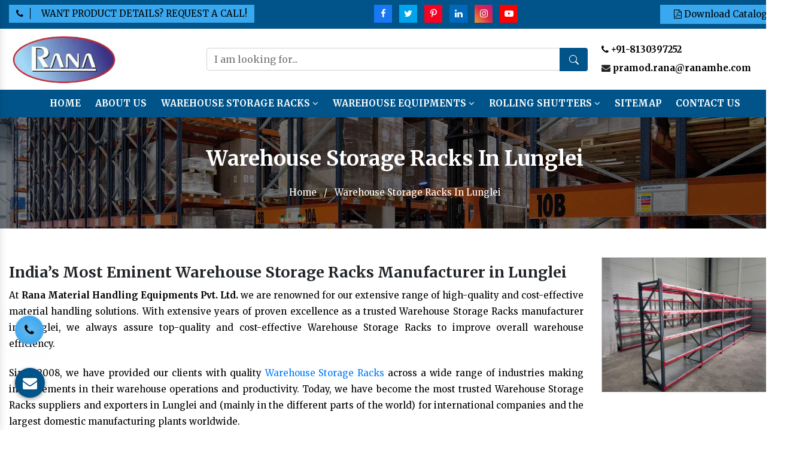

--- FILE ---
content_type: text/html; charset=UTF-8
request_url: https://www.ranastorage.com/lunglei/warehouse-storage-racks.html
body_size: 13383
content:
<!doctype html>
<html lang="en">

<head>
<meta charset="utf-8">
<meta name="viewport" content="width=device-width, initial-scale=1, shrink-to-fit=no">
<base href="https://www.ranastorage.com/">
<title>Warehouse Storage Racks In Lunglei, Best Manufacturers Suppliers of Warehouse Storage Racks In Lunglei</title>
<meta name="keywords" content="Warehouse Storage Racks In Lunglei, Warehouse Storage Racks Manufacturers In Lunglei, Warehouse Storage Racks Suppliers In Lunglei, Best Warehouse Storage Racks In Lunglei, Warehouse Storage Racks Wholesaler in Lunglei">
<meta name="description" content="Top Warehouse Storage Racks in Lunglei, Rana Storage is the best Warehouse Storage Racks Manufacturers & Suppliers In Lunglei. Exporter & Wholesaler in Lunglei. Call at +91-8130397255">
<link rel="canonical" href="https://www.ranastorage.com/lunglei/warehouse-storage-racks.html">
<link rel="stylesheet" href="https://cdn.jsdelivr.net/npm/bootstrap@4.3.1/dist/css/bootstrap.min.css">
<link rel="stylesheet" href="https://cdnjs.cloudflare.com/ajax/libs/font-awesome/4.7.0/css/font-awesome.min.css">
<link rel="shortcut icon" type="image/x-icon" href="https://www.ranastorage.com/default/img/favicon.png">
<link rel="stylesheet" href="https://www.ranastorage.com/default/style.css">
<link rel="stylesheet" href="https://webclickindia.co.in/smtp/css/mail.css">
<meta name="google-site-verification" content="VK7mxjZHrVb1gGNehlYr21gVzhry5MX7qH0UpM2xx7s">
<!-- Google tag (gtag.js) -->
<script async src="https://www.googletagmanager.com/gtag/js?id=G-219R320X66"></script>
<script>
window.dataLayer = window.dataLayer || [];

function gtag() {
dataLayer.push(arguments);
}
gtag('js', new Date());
gtag('config', 'G-219R320X66');

</script>

<script type = "application/ld+json" > {
"@context": "https://schema.org",
"@type": "Organization",
"name": "Rana Material Handling Equipments Pvt. Ltd.",
"alternateName": "Rana Material Handling Equipments Pvt. Ltd.",
"url": " https://www.ranastorage.com/",
"logo": "https://www.ranastorage.com/default/img/Web-logo.png",
"sameAs": [
" https://www.facebook.com/ranastorageindia",
" https://twitter.com/RanaStorage",
" https://in.pinterest.com/ranastorage/",
" https://www.linkedin.com/company/rana-storage-material-handling-equipments/",
" https://www.instagram.com/ranastorage/",
" https://www.youtube.com/@ranamaterialhandlingequipm525/"

]
} 
</script> 
<script type = "application/ld+json" > {
"@context": "https://schema.org",
"@type": "LocalBusiness",
"name": "Rana Material Handling Equipments Pvt. Ltd.",
"image": "https://www.ranastorage.com/default/img/Web-logo.png",
"@id": "",
"url": " https://www.ranastorage.com/",
"telephone": "+91-8130397252",
"priceRange": "Ask For Price",
"address": {
"@type": "PostalAddress",
"streetAddress": "Plot No. G: 13-16, UPSIDC, Phase – 1, M. G. Road",
"addressLocality": "Masuri, Ghaziabad – 201302, Delhi (NCR), India",
"postalCode": "201302",
"addressCountry": "IN"
},
"geo": {
"@type": "GeoCoordinates",
"latitude": 28.59789,

"longitude": 77.25985
},
"openingHoursSpecification": {
"@type": "OpeningHoursSpecification",
"dayOfWeek": [
"Monday",
"Tuesday",
"Wednesday",
"Thursday",
"Friday",
"Saturday",
"Sunday"
],
"opens": "09:30",
"closes": "20:00"
},
"sameAs": [
" https://www.facebook.com/ranastorageindia",
" https://twitter.com/RanaStorage",
" https://in.pinterest.com/ranastorage/",
" https://www.linkedin.com/company/rana-storage-material-handling-equipments/",
" https://www.instagram.com/ranastorage/",
" https://www.youtube.com/@ranamaterialhandlingequipm525/"
]
} 
</script>

</head>

<body>
<!-- Main -->
<main>

<!-- Top Header -->
<div class="top-header py-2">
<div class="container">
<div class="row">
<div class="col-xl-4 col-lg-4 col-md-4 col-sm-12 col-xs-12 welcome_side">
<!--
<p class="text-white"><i class="fa fa-industry" aria-hidden="true"></i>
Welcome To Rana Material Handling Equipments Pvt Ltd</p>
-->

<div class="call-to-action-new">
<ul>
<li><span><i class="fa fa-phone" aria-hidden="true"></i></span>  <a href="tel:+91-8130397252"> WANT PRODUCT DETAILS? REQUEST A CALL!</a></li>
</ul>
</div>
</div>

<div class="col-xl-8 col-lg-8 col-md-8 col-sm-12 col-xs-12 welcome_side">
<div class="row">
<div class="col-md-6 social_media-devide">
<ul class="text-right">
<li class="list-inline-item"><a href="https://www.facebook.com/ranastorageindia" title="Facebook" class="text-white" target="_blank"><i class="fa fa-facebook" aria-hidden="true"></i></a></li>

<li class="list-inline-item"><a href="https://twitter.com/RanaStorage" title="Twitter" class="text-white" target="_blank"><i class="fa fa-twitter" aria-hidden="true"></i></a></li>

<li class="list-inline-item"><a href="https://in.pinterest.com/ranastorage/" title="Pinterest" class="text-white" target="_blank"><i class="fa fa-pinterest-p" aria-hidden="true"></i></a></li>

<li class="list-inline-item"><a href="https://www.linkedin.com/company/rana-storage-material-handling-equipments?originalSubdomain=in" title="Linkedin" class="text-white" target="_blank"><i class="fa fa-linkedin" aria-hidden="true"></i></a></li>

<li class="list-inline-item"><a href="https://www.instagram.com/ranastorage/" title="Instagram" class="text-white" target="_blank"><i class="fa fa-instagram" aria-hidden="true"></i></a></li>

<li class="list-inline-item"><a href="https://www.youtube.com/channel/UCRFD6o8b--DcJIryegt94JA" title="Youtube" class="text-white" target="_blank"><i class="fa fa-youtube-play" aria-hidden="true"></i></a></li>
</ul>
</div>

<div class="col-md-6 download-btn">
<a href="https://www.ranastorage.com/Catalog.pdf" target="_blank"> <i class="fa fa-file-pdf-o" aria-hidden="true"></i> Download Catalog </a>
</div>

</div>
</div>

</div>
</div>
</div>

<header>
<div class="container">
<div class="row">
<div class="col-xl-3 col-lg-3 col-md-3 col-sm-12 col-xs-12 logo">
<a href="https://www.ranastorage.com/" title="Rana Storage"><img src="https://www.ranastorage.com/default/img/Web-logo.png" alt="Rana Storage" title="Rana Storage"></a>
</div>

<div class="col-xl-9 col-lg-9 col-md-9 col-sm-12 col-xs-12 navigation align-self-center">
<div class="row">

<div class="col-xl-8 col-lg-8 col-md-5 col-sm-12 col-xs-12 search_bar align-self-center">
<form action="products/search" method="post">
<input type="text" name="data[Product][search]" placeholder="I am looking for...">
<button type="submit" title="Search Here"><svg xmlns="http://www.w3.org/2000/svg" width="16" height="16" fill="currentColor" viewBox="0 0 16 16">
<path d="M11.742 10.344a6.5 6.5 0 1 0-1.397 1.398h-.001c.03.04.062.078.098.115l3.85 3.85a1 1 0 0 0 1.415-1.414l-3.85-3.85a1.007 1.007 0 0 0-.115-.1zM12 6.5a5.5 5.5 0 1 1-11 0 5.5 5.5 0 0 1 11 0z"></path>
</svg>
</button>
</form>
</div>

<div class="col-xl-4 col-lg-4 col-md-12 col-sm-12 col-xs-12 client-information align-self-center">
<ul class="text-left">
<li class="mb-2"><a href="tel:+91-8130397252" target="_blank"><i class="fa fa-phone" aria-hidden="true"></i> +91-8130397252</a></li>

<li class="list-inline-item"> <i class="fa fa-envelope" aria-hidden="true"></i> <a href="mailto:pramod.rana@ranamhe.com" title="pramod.rana@ranamhe.com" target="_blank"> pramod.rana@ranamhe.com</a></li>
</ul>
</div>
</div>
</div>
</div>
</div>
</header>
<!-- Sticky -->
<!-- Sticky -->
<div class="sticky">
<div class="container">
<div class="row">
<div class="col-xl-12 col-lg-12 col-md-12 col-sm-12 col-xs-12 sticky_links">
<div class="navbar-area">
<div class="fennec-nav">
<nav class="navbar navbar-expand-md navbar-light">
<div class="collapse navbar-collapse mean-menu justify-content-center" id="navbarSupportedContent" style="display: block;">
<ul class="navbar-nav">
<li class="nav-item"><a href="https://www.ranastorage.com/" title="" class="nav-link active">Home </a></li>
<li class="nav-item"><a href="about-us/" class="nav-link active">About Us </a></li>
<li class="nav-item"><a href="https://www.ranastorage.com/lunglei/warehouse-storage-racks.html" class="nav-link">Warehouse Storage Racks <i class="fa fa-angle-down" aria-hidden="true"></i></a>
<ul class="dropdown-menu">
<li class="nav-item"><a href="https://www.ranastorage.com/lunglei/mezzanine-floor-manufacturers.html" title="" class="nav-link border-bottom">Mezzanine Floor</a>
</li>
<li class="nav-item"><a href="https://www.ranastorage.com/lunglei/heavy-duty-rack.html" title="" class="nav-link border-bottom">Heavy Duty Rack</a>
</li>
<li class="nav-item"><a href="https://www.ranastorage.com/lunglei/cantilever-storage-rack.html" title="" class="nav-link border-bottom">Cantilever Storage Rack</a>
</li>
<li class="nav-item"><a href="https://www.ranastorage.com/lunglei/pallet-storage-rack.html" title="" class="nav-link border-bottom">Pallet Storage Rack</a>
</li>
<li class="nav-item"><a href="https://www.ranastorage.com/lunglei/shelving-storage-rack-system.html" title="" class="nav-link border-bottom">Shelving Storage Rack</a>
</li>
<li class="nav-item"><a href="https://www.ranastorage.com/lunglei/multi-tier-storage-rack.html" title="" class="nav-link border-bottom">Multi Tier Storage Rack</a>
</li>
<li class="nav-item"><a href="https://www.ranastorage.com/lunglei/pallet-flow-rack.html" title="" class="nav-link border-bottom">Pallet Flow Rack</a>
</li>
<li class="nav-item"><a href="https://www.ranastorage.com/lunglei/carton-flow-rack-system.html" title="" class="nav-link border-bottom">Carton Flow Rack</a>
</li>
<li class="nav-item"><a href="https://www.ranastorage.com/lunglei/drive-in-rack-system.html" title="" class="nav-link border-bottom">Drive in Rack System</a>
</li>
<li class="nav-item"><a href="https://www.ranastorage.com/lunglei/push-back-rack-system.html" title="" class="nav-link border-bottom">Push Back Rack</a>
</li>
<li class="nav-item"><a href="https://www.ranastorage.com/lunglei/slotted-angle-rack.html" title="" class="nav-link border-bottom">Slotted Angle Rack</a>
</li>
<li class="nav-item"><a href="https://www.ranastorage.com/lunglei/boltless-slotted-angle-rack.html" title="" class="nav-link border-bottom">Boltless Slotted Angle Rack</a>
</li>
<li class="nav-item"><a href="https://www.ranastorage.com/lunglei/mould-storage-rack.html" title="" class="nav-link border-bottom">Mould Storage Rack</a>
</li>
<li class="nav-item"><a href="https://www.ranastorage.com/lunglei/assembly-table.html" title="" class="nav-link border-bottom">Assembly Table</a>
</li>
<li class="nav-item"><a href="https://www.ranastorage.com/lunglei/racks.html" title="" class="nav-link border-bottom">Racks</a>
</li>
<li class="nav-item"><a href="https://www.ranastorage.com/lunglei/storage-rack.html" title="" class="nav-link border-bottom">Storage Rack</a>
</li>
<li class="nav-item"><a href="https://www.ranastorage.com/lunglei/bin-storage-rack.html" title="" class="nav-link border-bottom">Bin Storage Rack</a>
</li>
<li class="nav-item"><a href="https://www.ranastorage.com/lunglei/ms-slotted-angle-partitions-rack.html" title="" class="nav-link border-bottom">MS Slotted Angle Partitions Rack</a>
</li>
<li class="nav-item"><a href="https://www.ranastorage.com/lunglei/slotted-angle.html" title="" class="nav-link border-bottom">Slotted Angle</a>
</li>
<li class="nav-item"><a href="https://www.ranastorage.com/lunglei/bulk-storage-system.html" title="" class="nav-link border-bottom">Bulk Storage System</a>
</li>
<li class="nav-item"><a href="https://www.ranastorage.com/lunglei/two-tier-rack.html" title="" class="nav-link border-bottom">Two Tier Rack</a>
</li>
<li class="nav-item"><a href="https://www.ranastorage.com/lunglei/multi-tier-rack.html" title="" class="nav-link border-bottom">Multi Tier Rack</a>
</li>
<li class="nav-item"><a href="https://www.ranastorage.com/lunglei/shelving-rack.html" title="" class="nav-link border-bottom">Shelving Rack</a>
</li>
<li class="nav-item"><a href="https://www.ranastorage.com/lunglei/industrial-storage-rack.html" title="" class="nav-link border-bottom">Industrial Storage Rack</a>
</li>
<li class="nav-item"><a href="https://www.ranastorage.com/lunglei/industrial-rack.html" title="" class="nav-link border-bottom">Industrial Rack</a>
</li>
<li class="nav-item"><a href="https://www.ranastorage.com/lunglei/heavy-duty-two-tier-rack.html" title="" class="nav-link border-bottom">Heavy Duty Two Tier Rack</a>
</li>
<li class="nav-item"><a href="https://www.ranastorage.com/lunglei/three-tier-rack.html" title="" class="nav-link border-bottom">Three Tier Rack</a>
</li>
<li class="nav-item"><a href="https://www.ranastorage.com/lunglei/drive-in-racking-system.html" title="" class="nav-link border-bottom">Drive In Racking System</a>
</li>
<li class="nav-item"><a href="https://www.ranastorage.com/lunglei/light-duty-rack.html" title="" class="nav-link border-bottom">Light Duty Rack</a>
</li>
<li class="nav-item"><a href="https://www.ranastorage.com/lunglei/mobile-rack-compactor.html" title="" class="nav-link border-bottom">Mobile Rack Compactor</a>
</li>
<li class="nav-item"><a href="https://www.ranastorage.com/lunglei/two-tier-racking.html" title="" class="nav-link border-bottom">Two Tier Racking</a>
</li>
<li class="nav-item"><a href="https://www.ranastorage.com/lunglei/pallet-rack.html" title="" class="nav-link border-bottom">Pallet Rack</a>
</li>
<li class="nav-item"><a href="https://www.ranastorage.com/lunglei/file-rack.html" title="" class="nav-link border-bottom">File Rack</a>
</li>
<li class="nav-item"><a href="https://www.ranastorage.com/lunglei/heavy-duty-pallets-racking-system.html" title="" class="nav-link border-bottom">Heavy Duty Pallets Racking System</a>
</li>
<li class="nav-item"><a href="https://www.ranastorage.com/lunglei/mobile-rack.html" title="" class="nav-link border-bottom">Mobile Rack</a>
</li>
<li class="nav-item"><a href="https://www.ranastorage.com/lunglei/warehouse-racks.html" title="" class="nav-link border-bottom">Warehouse Racks</a>
</li>
<li class="nav-item"><a href="https://www.ranastorage.com/lunglei/mild-steel-bulk-storage-rack.html" title="" class="nav-link border-bottom">Mild Steel Bulk Storage Rack</a>
</li>
<li class="nav-item"><a href="https://www.ranastorage.com/lunglei/medium-duty-rack.html" title="" class="nav-link border-bottom">Medium Duty Rack</a>
</li>
<li class="nav-item"><a href="https://www.ranastorage.com/lunglei/utility-trolley.html" title="" class="nav-link border-bottom">Utility Trolley</a>
</li>
<li class="nav-item"><a href="https://www.ranastorage.com/lunglei/conveyor-system.html" title="" class="nav-link border-bottom">Conveyor System</a>
</li>
<li class="nav-item"><a href="https://www.ranastorage.com/lunglei/hi-rise-pallet-racks.html" title="" class="nav-link border-bottom">Hi Rise Pallet Racks</a>
</li>
<li class="nav-item"><a href="https://www.ranastorage.com/lunglei/pallet-racking-system.html" title="" class="nav-link border-bottom">Pallet Racking System</a>
</li>
<li class="nav-item"><a href="https://www.ranastorage.com/lunglei/pallets.html" title="" class="nav-link border-bottom">Pallets</a>
</li>
<li class="nav-item"><a href="https://www.ranastorage.com/lunglei/cantilever-rack.html" title="" class="nav-link border-bottom">Cantilever Rack</a>
</li>
<li class="nav-item"><a href="https://www.ranastorage.com/lunglei/double-deep-pallet-racking.html" title="" class="nav-link border-bottom">Double Deep Pallet Racking</a>
</li>
<li class="nav-item"><a href="https://www.ranastorage.com/lunglei/fifo-racks.html" title="" class="nav-link border-bottom">FIFO Racks</a>
</li>
<li class="nav-item"><a href="https://www.ranastorage.com/lunglei/heavy-duty-pallet-rack.html" title="" class="nav-link border-bottom">Heavy Duty Pallet Rack</a>
</li>
<li class="nav-item"><a href="https://www.ranastorage.com/lunglei/selective-pallet-racking.html" title="" class="nav-link border-bottom">Selective Pallet Racking</a>
</li>
<li class="nav-item"><a href="https://www.ranastorage.com/lunglei/shuttle-pallet-racking.html" title="" class="nav-link border-bottom">Shuttle Pallet Racking</a>
</li>
<li class="nav-item"><a href="https://www.ranastorage.com/lunglei/heavy-duty-panel-rack.html" title="" class="nav-link border-bottom">Heavy Duty Panel Rack</a>
</li>
<li class="nav-item"><a href="https://www.ranastorage.com/lunglei/ms-bulk-storage-rack.html" title="" class="nav-link border-bottom">MS Bulk Storage Rack</a>
</li>
<li class="nav-item"><a href="https://www.ranastorage.com/lunglei/mezzanine-floor-storage-rack.html" title="" class="nav-link border-bottom">Mezzanine Floor Storage Rack</a>
</li>
<li class="nav-item"><a href="https://www.ranastorage.com/lunglei/mezzanine-floors-service.html" title="" class="nav-link border-bottom">Mezzanine Floors Service</a>
</li>
<li class="nav-item"><a href="https://www.ranastorage.com/lunglei/double-decker-mezzanine-floor-heavy-duty-rack.html" title="" class="nav-link border-bottom">Double Decker Mezzanine Floor Heavy Duty Rack</a>
</li>
<li class="nav-item"><a href="https://www.ranastorage.com/lunglei/slotted-angles-mezzanine-floor.html" title="" class="nav-link border-bottom">Slotted Angles Mezzanine Floor</a>
</li>
<li class="nav-item"><a href="https://www.ranastorage.com/lunglei/ms-mezzanine-floor.html" title="" class="nav-link border-bottom">MS Mezzanine Floor</a>
</li>
<li class="nav-item"><a href="https://www.ranastorage.com/lunglei/modular-mezzanine-floor.html" title="" class="nav-link border-bottom">Modular Mezzanine Floor</a>
</li>
</ul>
</li>
<li class="nav-item"><a href="https://www.ranastorage.com/lunglei/warehouse-equipments.html" class="nav-link">Warehouse Equipments <i class="fa fa-angle-down" aria-hidden="true"></i></a>
<ul class="dropdown-menu">
<li class="nav-item"><a href="https://www.ranastorage.com/lunglei/dock-leveler-manufacturers.html" title="" class="nav-link border-bottom">Hydraulic Dock Leveler</a>
</li>
<li class="nav-item"><a href="https://www.ranastorage.com/lunglei/hydraulic-dock-ramp.html" title="" class="nav-link border-bottom">Hydraulic Dock Ramp</a>
</li>
<li class="nav-item"><a href="https://www.ranastorage.com/lunglei/goods-lift-manufacturers.html" title="" class="nav-link border-bottom">Goods Lift</a>
</li>
<li class="nav-item"><a href="https://www.ranastorage.com/lunglei/wall-mounted-goods-lift.html" title="" class="nav-link border-bottom">Wall Mounted Goods Lift</a>
</li>
<li class="nav-item"><a href="https://www.ranastorage.com/lunglei/pallet-trucks.html" title="" class="nav-link border-bottom">Pallet Trucks</a>
<ul class="dropdown-menu">
<li class="nav-item"><a href="https://www.ranastorage.com/lunglei/hand-pallet-truck.html" title="" class="nav-link border-bottom">Hand Pallet Truck</a></li>
<li class="nav-item"><a href="https://www.ranastorage.com/lunglei/stainless-steel-pallet-truck.html" title="" class="nav-link border-bottom">Stainless Steel Pallet Truck</a></li>
<li class="nav-item"><a href="https://www.ranastorage.com/lunglei/semi-electric-pallet-truck.html" title="" class="nav-link border-bottom">Semi Electric Pallet Truck</a></li>
<li class="nav-item"><a href="https://www.ranastorage.com/lunglei/battery-operated-pallet-truck.html" title="" class="nav-link border-bottom">Battery Operated Pallet Truck</a></li>
<li class="nav-item"><a href="https://www.ranastorage.com/lunglei/paper-reel-lifter-pallet-truck.html" title="" class="nav-link border-bottom">Paper Reel Lifter Pallet Truck</a></li>
</ul>
</li>
<li class="nav-item"><a href="https://www.ranastorage.com/lunglei/scissor-lifts.html" title="" class="nav-link border-bottom">Scissor Lifts</a>
<ul class="dropdown-menu">
<li class="nav-item"><a href="https://www.ranastorage.com/lunglei/scissor-lift-manufacturers.html" title="" class="nav-link border-bottom">Hydraulic Scissor Lift</a></li>
<li class="nav-item"><a href="https://www.ranastorage.com/lunglei/pit-mounted-scissor-lift.html" title="" class="nav-link border-bottom">Pit Mounted Scissor Lift</a></li>
<li class="nav-item"><a href="https://www.ranastorage.com/lunglei/zero-height-scissor-lift.html" title="" class="nav-link border-bottom">Zero Height Scissor Lift</a></li>
<li class="nav-item"><a href="https://www.ranastorage.com/lunglei/tandem-scissor-lift.html" title="" class="nav-link border-bottom">Tandem Scissor Lift</a></li>
<li class="nav-item"><a href="https://www.ranastorage.com/lunglei/goods-scissor-lift.html" title="" class="nav-link border-bottom">Goods Scissor Lift</a></li>
<li class="nav-item"><a href="https://www.ranastorage.com/lunglei/car-lift-manufacturers.html" title="" class="nav-link border-bottom">Car Lift</a></li>
<li class="nav-item"><a href="https://www.ranastorage.com/lunglei/die-loader.html" title="" class="nav-link border-bottom">Die Loader</a></li>
</ul>
</li>
<li class="nav-item"><a href="https://www.ranastorage.com/lunglei/hydraulic-stackers.html" title="" class="nav-link border-bottom">Hydraulic Stackers</a>
<ul class="dropdown-menu">
<li class="nav-item"><a href="https://www.ranastorage.com/lunglei/manual-hand-stacker.html" title="" class="nav-link border-bottom">Manual Hand Stacker</a></li>
<li class="nav-item"><a href="https://www.ranastorage.com/lunglei/semi-electric-stacker.html" title="" class="nav-link border-bottom">Semi Electric Stacker</a></li>
<li class="nav-item"><a href="https://www.ranastorage.com/lunglei/battery-operated-stacker.html" title="" class="nav-link border-bottom">Battery Operated Stacker</a></li>
</ul>
</li>
<li class="nav-item"><a href="https://www.ranastorage.com/lunglei/hydraulic-drum-lifter.html" title="" class="nav-link border-bottom">Hydraulic Drum Lifter</a>
</li>
<li class="nav-item"><a href="https://www.ranastorage.com/lunglei/hydraulic-order-picker.html" title="" class="nav-link border-bottom">Hydraulic Order Picker</a>
</li>
<li class="nav-item"><a href="https://www.ranastorage.com/lunglei/mobile-compactor.html" title="" class="nav-link border-bottom">Mobile Compactor</a>
</li>
<li class="nav-item"><a href="https://www.ranastorage.com/lunglei/scissor-table.html" title="" class="nav-link border-bottom">Scissor Table</a>
</li>
<li class="nav-item"><a href="https://www.ranastorage.com/lunglei/platform-trolley.html" title="" class="nav-link border-bottom">Platform Trolley</a>
</li>
<li class="nav-item"><a href="https://www.ranastorage.com/lunglei/manual-stacker.html" title="" class="nav-link border-bottom">Manual Stacker</a>
</li>
<li class="nav-item"><a href="https://www.ranastorage.com/lunglei/drum-lifter-cum-tilter.html" title="" class="nav-link border-bottom">Drum Lifter Cum Tilter</a>
</li>
<li class="nav-item"><a href="https://www.ranastorage.com/lunglei/dock-leveler.html" title="" class="nav-link border-bottom">Dock Leveler</a>
</li>
<li class="nav-item"><a href="https://www.ranastorage.com/lunglei/conveyor.html" title="" class="nav-link border-bottom">Conveyor</a>
</li>
<li class="nav-item"><a href="https://www.ranastorage.com/lunglei/trolley.html" title="" class="nav-link border-bottom">Trolley</a>
</li>
<li class="nav-item"><a href="https://www.ranastorage.com/lunglei/material-handling-equipment.html" title="" class="nav-link border-bottom">Material Handling Equipment</a>
</li>
<li class="nav-item"><a href="https://www.ranastorage.com/lunglei/lift.html" title="" class="nav-link border-bottom">Lift</a>
</li>
<li class="nav-item"><a href="https://www.ranastorage.com/lunglei/hydraulic-lift.html" title="" class="nav-link border-bottom">Hydraulic Lift</a>
</li>
</ul>
</li>
<li class="nav-item"><a href="https://www.ranastorage.com/lunglei/rolling-shutters.html" class="nav-link">Rolling Shutters <i class="fa fa-angle-down" aria-hidden="true"></i></a>
<ul class="dropdown-menu">
<li class="nav-item"><a href="https://www.ranastorage.com/lunglei/fire-rated-rolling-shutters.html" title="" class="nav-link border-bottom">Fire Rated Rolling Shutters</a>
</li>
<li class="nav-item"><a href="https://www.ranastorage.com/lunglei/fire-rated-doors.html" title="" class="nav-link border-bottom">Fire Rated Doors</a>
</li>
<li class="nav-item"><a href="https://www.ranastorage.com/lunglei/high-speed-doors.html" title="" class="nav-link border-bottom">High Speed Doors</a>
</li>
<li class="nav-item"><a href="https://www.ranastorage.com/lunglei/sliding-gate.html" title="" class="nav-link border-bottom">Sliding Gate</a>
</li>
<li class="nav-item"><a href="https://www.ranastorage.com/lunglei/conventional-sliding-gates.html" title="" class="nav-link border-bottom">Conventional Sliding Gates</a>
</li>
<li class="nav-item"><a href="https://www.ranastorage.com/lunglei/telescopic-sliding-gates.html" title="" class="nav-link border-bottom">Telescopic Sliding Gates</a>
</li>
<li class="nav-item"><a href="https://www.ranastorage.com/lunglei/cantilever-sliding-gate.html" title="" class="nav-link border-bottom">Cantilever Sliding Gate</a>
</li>
<li class="nav-item"><a href="https://www.ranastorage.com/lunglei/retractable-sliding-gate.html" title="" class="nav-link border-bottom">Retractable Sliding Gate</a>
</li>
<li class="nav-item"><a href="https://www.ranastorage.com/lunglei/automatic-system-for-sliding-doors.html" title="" class="nav-link border-bottom">Automatic System For Sliding Doors</a>
</li>
<li class="nav-item"><a href="https://www.ranastorage.com/lunglei/telescopic-dock-levelers.html" title="" class="nav-link border-bottom">Telescopic Dock Levelers</a>
</li>
<li class="nav-item"><a href="https://www.ranastorage.com/lunglei/vertical-dock-levelers.html" title="" class="nav-link border-bottom">Vertical Dock Levelers</a>
</li>
<li class="nav-item"><a href="https://www.ranastorage.com/lunglei/edge-of-dock-levelers.html" title="" class="nav-link border-bottom">Edge Of Dock Levelers</a>
</li>
<li class="nav-item"><a href="https://www.ranastorage.com/lunglei/sectional-overhead-doors.html" title="" class="nav-link border-bottom">Sectional Overhead Doors</a>
</li>
<li class="nav-item"><a href="https://www.ranastorage.com/lunglei/insulated-sectional-overhead-doors.html" title="" class="nav-link border-bottom">Insulated Sectional Overhead Doors</a>
</li>
<li class="nav-item"><a href="https://www.ranastorage.com/lunglei/glazed-overhead-sectional-doors.html" title="" class="nav-link border-bottom">Glazed Overhead Sectional Doors</a>
</li>
<li class="nav-item"><a href="https://www.ranastorage.com/lunglei/dock-shelters.html" title="" class="nav-link border-bottom">Dock Shelters</a>
</li>
<li class="nav-item"><a href="https://www.ranastorage.com/lunglei/retractable-dock-shelters.html" title="" class="nav-link border-bottom">Retractable Dock Shelters</a>
</li>
<li class="nav-item"><a href="https://www.ranastorage.com/lunglei/inflatable-dock-shelters.html" title="" class="nav-link border-bottom">Inflatable Dock Shelters</a>
</li>
<li class="nav-item"><a href="https://www.ranastorage.com/lunglei/hydraulic-goods-lift.html" title="" class="nav-link border-bottom">Hydraulic Goods Lift</a>
</li>
<li class="nav-item"><a href="https://www.ranastorage.com/lunglei/vertical-reciprocating-conveyors.html" title="" class="nav-link border-bottom">Vertical Reciprocating Conveyors</a>
</li>
<li class="nav-item"><a href="https://www.ranastorage.com/lunglei/spiral-conveyor.html" title="" class="nav-link border-bottom">Spiral Conveyor</a>
</li>
<li class="nav-item"><a href="https://www.ranastorage.com/lunglei/telescopic-belt-conveyor.html" title="" class="nav-link border-bottom">Telescopic Belt Conveyor</a>
</li>
<li class="nav-item"><a href="https://www.ranastorage.com/lunglei/skate-wheel-flexible-roller-conveyor.html" title="" class="nav-link border-bottom">Skate Wheel Flexible Roller Conveyor</a>
</li>
<li class="nav-item"><a href="https://www.ranastorage.com/lunglei/double-deep-storage-racking.html" title="" class="nav-link border-bottom">Double Deep Storage Racking</a>
</li>
<li class="nav-item"><a href="https://www.ranastorage.com/lunglei/heavy-duty-long-span-shelving-rack.html" title="" class="nav-link border-bottom">Heavy Duty Long Span Shelving Rack</a>
</li>
<li class="nav-item"><a href="https://www.ranastorage.com/lunglei/multi-tier-shelving.html" title="" class="nav-link border-bottom">Multi Tier Shelving</a>
</li>
<li class="nav-item"><a href="https://www.ranastorage.com/lunglei/radio-shuttle-racking.html" title="" class="nav-link border-bottom">Radio Shuttle Racking</a>
</li>
<li class="nav-item"><a href="https://www.ranastorage.com/lunglei/gravity-fifo-system.html" title="" class="nav-link border-bottom">Gravity Fifo System</a>
</li>
<li class="nav-item"><a href="https://www.ranastorage.com/lunglei/vertical-carousel-storage-system.html" title="" class="nav-link border-bottom">Vertical Carousel Storage System</a>
</li>
<li class="nav-item"><a href="https://www.ranastorage.com/lunglei/automated-storage-retrieval-system.html" title="" class="nav-link border-bottom">Automated Storage &amp; Retrieval System</a>
</li>
<li class="nav-item"><a href="https://www.ranastorage.com/lunglei/branch-rail-stacker.html" title="" class="nav-link border-bottom">Branch Rail Stacker</a>
</li>
<li class="nav-item"><a href="https://www.ranastorage.com/lunglei/die-mould-rack.html" title="" class="nav-link border-bottom">Die Mould Rack</a>
</li>
<li class="nav-item"><a href="https://www.ranastorage.com/lunglei/steel-metal-pallets.html" title="" class="nav-link border-bottom">Steel Metal Pallets</a>
</li>
</ul>
</li>
<li class="nav-item"><a href="https://www.ranastorage.com/sitemap.htm" class="nav-link">Sitemap</a></li>
<li class="nav-item"><a href="https://www.ranastorage.com/contact-us/" class="nav-link">Contact Us</a></li>
</ul>
</div>
</nav>
</div>
</div>

<nav class="navbar navbar-expand-md navbar-light mobile-menu">
<button class="ma5menu__toggle" type="button">
<span class="ma5menu__icon-toggle"></span> <span class="ma5menu__sr-only">Menu</span>
</button>
<div style="display: none;">
<ul class="site-menu">
<li><a href="https://www.ranastorage.com/" title="Home">Home</a></li>
<li><a href="about-us/" title="About Us">About Us</a></li>
<li><a href="https://www.ranastorage.com/lunglei/warehouse-storage-racks.html" class="nav-link">Warehouse Storage Racks </a>
<ul class="dropdown-menu">
<li><a href="https://www.ranastorage.com/lunglei/mezzanine-floor-manufacturers.html" title="">Mezzanine Floor</a>
</li>
<li><a href="https://www.ranastorage.com/lunglei/heavy-duty-rack.html" title="">Heavy Duty Rack</a>
</li>
<li><a href="https://www.ranastorage.com/lunglei/cantilever-storage-rack.html" title="">Cantilever Storage Rack</a>
</li>
<li><a href="https://www.ranastorage.com/lunglei/pallet-storage-rack.html" title="">Pallet Storage Rack</a>
</li>
<li><a href="https://www.ranastorage.com/lunglei/shelving-storage-rack-system.html" title="">Shelving Storage Rack</a>
</li>
<li><a href="https://www.ranastorage.com/lunglei/multi-tier-storage-rack.html" title="">Multi Tier Storage Rack</a>
</li>
<li><a href="https://www.ranastorage.com/lunglei/pallet-flow-rack.html" title="">Pallet Flow Rack</a>
</li>
<li><a href="https://www.ranastorage.com/lunglei/carton-flow-rack-system.html" title="">Carton Flow Rack</a>
</li>
<li><a href="https://www.ranastorage.com/lunglei/drive-in-rack-system.html" title="">Drive in Rack System</a>
</li>
<li><a href="https://www.ranastorage.com/lunglei/push-back-rack-system.html" title="">Push Back Rack</a>
</li>
<li><a href="https://www.ranastorage.com/lunglei/slotted-angle-rack.html" title="">Slotted Angle Rack</a>
</li>
<li><a href="https://www.ranastorage.com/lunglei/boltless-slotted-angle-rack.html" title="">Boltless Slotted Angle Rack</a>
</li>
<li><a href="https://www.ranastorage.com/lunglei/mould-storage-rack.html" title="">Mould Storage Rack</a>
</li>
<li><a href="https://www.ranastorage.com/lunglei/assembly-table.html" title="">Assembly Table</a>
</li>
<li><a href="https://www.ranastorage.com/lunglei/racks.html" title="">Racks</a>
</li>
<li><a href="https://www.ranastorage.com/lunglei/storage-rack.html" title="">Storage Rack</a>
</li>
<li><a href="https://www.ranastorage.com/lunglei/bin-storage-rack.html" title="">Bin Storage Rack</a>
</li>
<li><a href="https://www.ranastorage.com/lunglei/ms-slotted-angle-partitions-rack.html" title="">MS Slotted Angle Partitions Rack</a>
</li>
<li><a href="https://www.ranastorage.com/lunglei/slotted-angle.html" title="">Slotted Angle</a>
</li>
<li><a href="https://www.ranastorage.com/lunglei/bulk-storage-system.html" title="">Bulk Storage System</a>
</li>
<li><a href="https://www.ranastorage.com/lunglei/two-tier-rack.html" title="">Two Tier Rack</a>
</li>
<li><a href="https://www.ranastorage.com/lunglei/multi-tier-rack.html" title="">Multi Tier Rack</a>
</li>
<li><a href="https://www.ranastorage.com/lunglei/shelving-rack.html" title="">Shelving Rack</a>
</li>
<li><a href="https://www.ranastorage.com/lunglei/industrial-storage-rack.html" title="">Industrial Storage Rack</a>
</li>
<li><a href="https://www.ranastorage.com/lunglei/industrial-rack.html" title="">Industrial Rack</a>
</li>
<li><a href="https://www.ranastorage.com/lunglei/heavy-duty-two-tier-rack.html" title="">Heavy Duty Two Tier Rack</a>
</li>
<li><a href="https://www.ranastorage.com/lunglei/three-tier-rack.html" title="">Three Tier Rack</a>
</li>
<li><a href="https://www.ranastorage.com/lunglei/drive-in-racking-system.html" title="">Drive In Racking System</a>
</li>
<li><a href="https://www.ranastorage.com/lunglei/light-duty-rack.html" title="">Light Duty Rack</a>
</li>
<li><a href="https://www.ranastorage.com/lunglei/mobile-rack-compactor.html" title="">Mobile Rack Compactor</a>
</li>
<li><a href="https://www.ranastorage.com/lunglei/two-tier-racking.html" title="">Two Tier Racking</a>
</li>
<li><a href="https://www.ranastorage.com/lunglei/pallet-rack.html" title="">Pallet Rack</a>
</li>
<li><a href="https://www.ranastorage.com/lunglei/file-rack.html" title="">File Rack</a>
</li>
<li><a href="https://www.ranastorage.com/lunglei/heavy-duty-pallets-racking-system.html" title="">Heavy Duty Pallets Racking System</a>
</li>
<li><a href="https://www.ranastorage.com/lunglei/mobile-rack.html" title="">Mobile Rack</a>
</li>
<li><a href="https://www.ranastorage.com/lunglei/warehouse-racks.html" title="">Warehouse Racks</a>
</li>
<li><a href="https://www.ranastorage.com/lunglei/mild-steel-bulk-storage-rack.html" title="">Mild Steel Bulk Storage Rack</a>
</li>
<li><a href="https://www.ranastorage.com/lunglei/medium-duty-rack.html" title="">Medium Duty Rack</a>
</li>
<li><a href="https://www.ranastorage.com/lunglei/utility-trolley.html" title="">Utility Trolley</a>
</li>
<li><a href="https://www.ranastorage.com/lunglei/conveyor-system.html" title="">Conveyor System</a>
</li>
<li><a href="https://www.ranastorage.com/lunglei/hi-rise-pallet-racks.html" title="">Hi Rise Pallet Racks</a>
</li>
<li><a href="https://www.ranastorage.com/lunglei/pallet-racking-system.html" title="">Pallet Racking System</a>
</li>
<li><a href="https://www.ranastorage.com/lunglei/pallets.html" title="">Pallets</a>
</li>
<li><a href="https://www.ranastorage.com/lunglei/cantilever-rack.html" title="">Cantilever Rack</a>
</li>
<li><a href="https://www.ranastorage.com/lunglei/double-deep-pallet-racking.html" title="">Double Deep Pallet Racking</a>
</li>
<li><a href="https://www.ranastorage.com/lunglei/fifo-racks.html" title="">FIFO Racks</a>
</li>
<li><a href="https://www.ranastorage.com/lunglei/heavy-duty-pallet-rack.html" title="">Heavy Duty Pallet Rack</a>
</li>
<li><a href="https://www.ranastorage.com/lunglei/selective-pallet-racking.html" title="">Selective Pallet Racking</a>
</li>
<li><a href="https://www.ranastorage.com/lunglei/shuttle-pallet-racking.html" title="">Shuttle Pallet Racking</a>
</li>
<li><a href="https://www.ranastorage.com/lunglei/heavy-duty-panel-rack.html" title="">Heavy Duty Panel Rack</a>
</li>
<li><a href="https://www.ranastorage.com/lunglei/ms-bulk-storage-rack.html" title="">MS Bulk Storage Rack</a>
</li>
<li><a href="https://www.ranastorage.com/lunglei/mezzanine-floor-storage-rack.html" title="">Mezzanine Floor Storage Rack</a>
</li>
<li><a href="https://www.ranastorage.com/lunglei/mezzanine-floors-service.html" title="">Mezzanine Floors Service</a>
</li>
<li><a href="https://www.ranastorage.com/lunglei/double-decker-mezzanine-floor-heavy-duty-rack.html" title="">Double Decker Mezzanine Floor Heavy Duty Rack</a>
</li>
<li><a href="https://www.ranastorage.com/lunglei/slotted-angles-mezzanine-floor.html" title="">Slotted Angles Mezzanine Floor</a>
</li>
<li><a href="https://www.ranastorage.com/lunglei/ms-mezzanine-floor.html" title="">MS Mezzanine Floor</a>
</li>
<li><a href="https://www.ranastorage.com/lunglei/modular-mezzanine-floor.html" title="">Modular Mezzanine Floor</a>
</li>
</ul>
</li>
<li><a href="https://www.ranastorage.com/lunglei/warehouse-equipments.html" class="nav-link">Warehouse Equipments </a>
<ul class="dropdown-menu">
<li><a href="https://www.ranastorage.com/lunglei/dock-leveler-manufacturers.html" title="">Hydraulic Dock Leveler</a>
</li>
<li><a href="https://www.ranastorage.com/lunglei/hydraulic-dock-ramp.html" title="">Hydraulic Dock Ramp</a>
</li>
<li><a href="https://www.ranastorage.com/lunglei/goods-lift-manufacturers.html" title="">Goods Lift</a>
</li>
<li><a href="https://www.ranastorage.com/lunglei/wall-mounted-goods-lift.html" title="">Wall Mounted Goods Lift</a>
</li>
<li><a href="https://www.ranastorage.com/lunglei/pallet-trucks.html" title="">Pallet Trucks</a>
<ul class="dropdown-menu">
<li><a href="https://www.ranastorage.com/lunglei/hand-pallet-truck.html" title="">Hand Pallet Truck</a></li>
<li><a href="https://www.ranastorage.com/lunglei/stainless-steel-pallet-truck.html" title="">Stainless Steel Pallet Truck</a></li>
<li><a href="https://www.ranastorage.com/lunglei/semi-electric-pallet-truck.html" title="">Semi Electric Pallet Truck</a></li>
<li><a href="https://www.ranastorage.com/lunglei/battery-operated-pallet-truck.html" title="">Battery Operated Pallet Truck</a></li>
<li><a href="https://www.ranastorage.com/lunglei/paper-reel-lifter-pallet-truck.html" title="">Paper Reel Lifter Pallet Truck</a></li>
</ul>
</li>
<li><a href="https://www.ranastorage.com/lunglei/scissor-lifts.html" title="">Scissor Lifts</a>
<ul class="dropdown-menu">
<li><a href="https://www.ranastorage.com/lunglei/scissor-lift-manufacturers.html" title="">Hydraulic Scissor Lift</a></li>
<li><a href="https://www.ranastorage.com/lunglei/pit-mounted-scissor-lift.html" title="">Pit Mounted Scissor Lift</a></li>
<li><a href="https://www.ranastorage.com/lunglei/zero-height-scissor-lift.html" title="">Zero Height Scissor Lift</a></li>
<li><a href="https://www.ranastorage.com/lunglei/tandem-scissor-lift.html" title="">Tandem Scissor Lift</a></li>
<li><a href="https://www.ranastorage.com/lunglei/goods-scissor-lift.html" title="">Goods Scissor Lift</a></li>
<li><a href="https://www.ranastorage.com/lunglei/car-lift-manufacturers.html" title="">Car Lift</a></li>
<li><a href="https://www.ranastorage.com/lunglei/die-loader.html" title="">Die Loader</a></li>
</ul>
</li>
<li><a href="https://www.ranastorage.com/lunglei/hydraulic-stackers.html" title="">Hydraulic Stackers</a>
<ul class="dropdown-menu">
<li><a href="https://www.ranastorage.com/lunglei/manual-hand-stacker.html" title="">Manual Hand Stacker</a></li>
<li><a href="https://www.ranastorage.com/lunglei/semi-electric-stacker.html" title="">Semi Electric Stacker</a></li>
<li><a href="https://www.ranastorage.com/lunglei/battery-operated-stacker.html" title="">Battery Operated Stacker</a></li>
</ul>
</li>
<li><a href="https://www.ranastorage.com/lunglei/hydraulic-drum-lifter.html" title="">Hydraulic Drum Lifter</a>
</li>
<li><a href="https://www.ranastorage.com/lunglei/hydraulic-order-picker.html" title="">Hydraulic Order Picker</a>
</li>
<li><a href="https://www.ranastorage.com/lunglei/mobile-compactor.html" title="">Mobile Compactor</a>
</li>
<li><a href="https://www.ranastorage.com/lunglei/scissor-table.html" title="">Scissor Table</a>
</li>
<li><a href="https://www.ranastorage.com/lunglei/platform-trolley.html" title="">Platform Trolley</a>
</li>
<li><a href="https://www.ranastorage.com/lunglei/manual-stacker.html" title="">Manual Stacker</a>
</li>
<li><a href="https://www.ranastorage.com/lunglei/drum-lifter-cum-tilter.html" title="">Drum Lifter Cum Tilter</a>
</li>
<li><a href="https://www.ranastorage.com/lunglei/dock-leveler.html" title="">Dock Leveler</a>
</li>
<li><a href="https://www.ranastorage.com/lunglei/conveyor.html" title="">Conveyor</a>
</li>
<li><a href="https://www.ranastorage.com/lunglei/trolley.html" title="">Trolley</a>
</li>
<li><a href="https://www.ranastorage.com/lunglei/material-handling-equipment.html" title="">Material Handling Equipment</a>
</li>
<li><a href="https://www.ranastorage.com/lunglei/lift.html" title="">Lift</a>
</li>
<li><a href="https://www.ranastorage.com/lunglei/hydraulic-lift.html" title="">Hydraulic Lift</a>
</li>
</ul>
</li>
<li><a href="https://www.ranastorage.com/lunglei/rolling-shutters.html" class="nav-link">Rolling Shutters </a>
<ul class="dropdown-menu">
<li><a href="https://www.ranastorage.com/lunglei/fire-rated-rolling-shutters.html" title="">Fire Rated Rolling Shutters</a>
</li>
<li><a href="https://www.ranastorage.com/lunglei/fire-rated-doors.html" title="">Fire Rated Doors</a>
</li>
<li><a href="https://www.ranastorage.com/lunglei/high-speed-doors.html" title="">High Speed Doors</a>
</li>
<li><a href="https://www.ranastorage.com/lunglei/sliding-gate.html" title="">Sliding Gate</a>
</li>
<li><a href="https://www.ranastorage.com/lunglei/conventional-sliding-gates.html" title="">Conventional Sliding Gates</a>
</li>
<li><a href="https://www.ranastorage.com/lunglei/telescopic-sliding-gates.html" title="">Telescopic Sliding Gates</a>
</li>
<li><a href="https://www.ranastorage.com/lunglei/cantilever-sliding-gate.html" title="">Cantilever Sliding Gate</a>
</li>
<li><a href="https://www.ranastorage.com/lunglei/retractable-sliding-gate.html" title="">Retractable Sliding Gate</a>
</li>
<li><a href="https://www.ranastorage.com/lunglei/automatic-system-for-sliding-doors.html" title="">Automatic System For Sliding Doors</a>
</li>
<li><a href="https://www.ranastorage.com/lunglei/telescopic-dock-levelers.html" title="">Telescopic Dock Levelers</a>
</li>
<li><a href="https://www.ranastorage.com/lunglei/vertical-dock-levelers.html" title="">Vertical Dock Levelers</a>
</li>
<li><a href="https://www.ranastorage.com/lunglei/edge-of-dock-levelers.html" title="">Edge Of Dock Levelers</a>
</li>
<li><a href="https://www.ranastorage.com/lunglei/sectional-overhead-doors.html" title="">Sectional Overhead Doors</a>
</li>
<li><a href="https://www.ranastorage.com/lunglei/insulated-sectional-overhead-doors.html" title="">Insulated Sectional Overhead Doors</a>
</li>
<li><a href="https://www.ranastorage.com/lunglei/glazed-overhead-sectional-doors.html" title="">Glazed Overhead Sectional Doors</a>
</li>
<li><a href="https://www.ranastorage.com/lunglei/dock-shelters.html" title="">Dock Shelters</a>
</li>
<li><a href="https://www.ranastorage.com/lunglei/retractable-dock-shelters.html" title="">Retractable Dock Shelters</a>
</li>
<li><a href="https://www.ranastorage.com/lunglei/inflatable-dock-shelters.html" title="">Inflatable Dock Shelters</a>
</li>
<li><a href="https://www.ranastorage.com/lunglei/hydraulic-goods-lift.html" title="">Hydraulic Goods Lift</a>
</li>
<li><a href="https://www.ranastorage.com/lunglei/vertical-reciprocating-conveyors.html" title="">Vertical Reciprocating Conveyors</a>
</li>
<li><a href="https://www.ranastorage.com/lunglei/spiral-conveyor.html" title="">Spiral Conveyor</a>
</li>
<li><a href="https://www.ranastorage.com/lunglei/telescopic-belt-conveyor.html" title="">Telescopic Belt Conveyor</a>
</li>
<li><a href="https://www.ranastorage.com/lunglei/skate-wheel-flexible-roller-conveyor.html" title="">Skate Wheel Flexible Roller Conveyor</a>
</li>
<li><a href="https://www.ranastorage.com/lunglei/double-deep-storage-racking.html" title="">Double Deep Storage Racking</a>
</li>
<li><a href="https://www.ranastorage.com/lunglei/heavy-duty-long-span-shelving-rack.html" title="">Heavy Duty Long Span Shelving Rack</a>
</li>
<li><a href="https://www.ranastorage.com/lunglei/multi-tier-shelving.html" title="">Multi Tier Shelving</a>
</li>
<li><a href="https://www.ranastorage.com/lunglei/radio-shuttle-racking.html" title="">Radio Shuttle Racking</a>
</li>
<li><a href="https://www.ranastorage.com/lunglei/gravity-fifo-system.html" title="">Gravity Fifo System</a>
</li>
<li><a href="https://www.ranastorage.com/lunglei/vertical-carousel-storage-system.html" title="">Vertical Carousel Storage System</a>
</li>
<li><a href="https://www.ranastorage.com/lunglei/automated-storage-retrieval-system.html" title="">Automated Storage &amp; Retrieval System</a>
</li>
<li><a href="https://www.ranastorage.com/lunglei/branch-rail-stacker.html" title="">Branch Rail Stacker</a>
</li>
<li><a href="https://www.ranastorage.com/lunglei/die-mould-rack.html" title="">Die Mould Rack</a>
</li>
<li><a href="https://www.ranastorage.com/lunglei/steel-metal-pallets.html" title="">Steel Metal Pallets</a>
</li>
</ul>
</li>
<li><a href="https://www.ranastorage.com/sitemap.htm" title="Sitemap">Sitemap</a></li>
<li><a href="https://www.ranastorage.com/contact-us/" title="Contact Us">Contact Us</a></li>
</ul>
</div>
</nav>

</div>
</div>
</div>
</div>    <div class="breadcumb py-5">
   <div class="container">
      <div class="row">
         <div class="col-xl-12 col-lg-12 col-md-12 col-sm-12 col-xs-12 breadcumb_center">
            <h1 class="text-white text-center">Warehouse Storage Racks In Lunglei</h1>
            <ul class="text-center w-100 mt-4">
               <li class="list-inline-item"><a href="/" class="text-white"><i class="fa-solid fa-house"></i> Home</a></li>
               <li class="list-inline-item text-white">/</li>
               <li class="list-inline-item text-white">Warehouse Storage Racks In Lunglei</li>
            </ul>
         </div>
      </div>
   </div>
</div>

<section class="product-details py-5">
<div class="container">
<div class="row">
<div class="col-xl-9 col-lg-9 col-md-12 col-sm-12 col-xs-12 product-details_content">
<h2 dir="ltr" style="text-align:justify">India&rsquo;s Most Eminent Warehouse Storage Racks Manufacturer in Lunglei</h2>

<p dir="ltr" style="text-align:justify">At <strong>Rana Material Handling Equipments Pvt. Ltd.</strong> we are renowned for our extensive range of high-quality and cost-effective material handling solutions. With extensive years of proven excellence as a trusted Warehouse Storage Racks manufacturer in Lunglei, we always assure top-quality and cost-effective Warehouse Storage Racks to improve overall warehouse efficiency.&nbsp;</p>

<p dir="ltr" style="text-align:justify">Since 2008, we have provided our clients with quality <a href="https://www.ranastorage.com/warehouse-storage-racks/" target="_blank" title="Warehouse Storage Racks">Warehouse Storage Racks</a> across a wide range of industries making improvements in their warehouse operations and productivity. Today, we have become the most trusted Warehouse Storage Racks suppliers and exporters in Lunglei and (mainly in the different parts of the world) for international companies and the largest domestic manufacturing plants worldwide.&nbsp;</p>

<p dir="ltr" style="text-align:justify">More than just a Warehouse Storage Racks manufacturer in Lunglei, we offer end-to-end services in the material handling equipment manufacturing industry. We offer Warehouse Storage Racks design and engineering, supplying and after-sales services while offering our clients an assessment to choose the right Warehouse Storage Racks well-suited to their diverse needs.&nbsp;</p>

<h3 dir="ltr" style="text-align:justify">Why Rana Material Handling Equipments Is The Best Warehouse Storage Racks Exporter?&nbsp;&nbsp;</h3>

<p dir="ltr" style="text-align:justify">Rana Material Handling Equipments Pvt. Ltd. is one of the most innovative <a href="https://www.ranastorage.com/lunglei/warehouse-storage-racks.html" target="_blank">Warehouse Storage Racks Manufacturers In Lunglei</a> not only because of our consistent quality but also because of our experience and deep expertise in engineering Warehouse Storage Racks with attention to detail.</p>

<p dir="ltr" style="text-align:justify">With cutting-edge tools and advanced machinery to engineer quality Warehouse Storage Racks, we have been helping our clients to successfully improve warehousing operations. We have a dedicated and well-versed team of highly trained professionals who offer superior customer service and provide outstanding lead times in the industry. This is why nothing can beat the quality and durability of our material handling equipment.</p>

<h3 dir="ltr" style="text-align:justify">Why Opt For Us?&nbsp;</h3>

<ul dir="ltr">
	<li style="text-align:justify">We have more than one decade of excellence and expertise in Warehouse Storage Racks engineering&nbsp;</li>
	<li style="text-align:justify">We are well-versed, dedicated and manufacturing specialists</li>
	<li style="text-align:justify">Quality assurance and convenience in delivery and pickup&nbsp;</li>
	<li style="text-align:justify">Efficient and cost-effective material handling equipment for any industrial application&nbsp;</li>
	<li style="text-align:justify">Always on-time delivery and exceptional customer support&nbsp;</li>
</ul>

<h4 dir="ltr" style="text-align:justify">High-Quality Warehouse Storage Racks For Efficient Warehousing Operations!</h4>

<p dir="ltr" style="text-align:justify">At Rana Material Handling Equipments Pvt. Ltd. we are well-known for high-performance and top-quality material handling and warehouse equipment all over the globe. We have the largest Warehouse Storage Racks design and building capacity in india.&nbsp;</p>

<h3 dir="ltr" style="text-align:justify">Need More Information About Our Warehouse Storage Racks? Request Us A Quote!&nbsp;</h3>

<p dir="ltr" style="text-align:justify">Do you want to know more about our Warehouse Storage Racks and its prices? Looking for a prominent Warehouse Storage Racks manufacturer and supplier? We have you covered.</p>

<p style="text-align:justify">To discover more about our Warehouse Storage Racks and its prices, feel free to get in touch with one of our engineers and manufacturing experts. So what are you yet waiting for? Contact us now by dropping us a message or calling us directly at +91-8130397255. We are looking forward to assisting you!</p>
</div>

<div class="col-xl-3 col-lg-3 col-md-12 col-sm-12 col-xs-12 for-img">
<img src="images/products/img-warehouse-storage-racks.jpg" alt="Warehouse Storage Racks In Lunglei" title="Warehouse Storage Racks In Lunglei" data-target=".bd-example-modal-sm" data-toggle="modal">

<div class="modal-center text-center mt-5">
<a href="#" class="text-white" data-target=".bd-example-modal-sm" data-toggle="modal"><i class="fa fa-envelope" aria-hidden="true"></i> Get Best Quote</a>
</div>

<div class=" home-form_right query-form mt-5">
        <div class="form-contact-color" id="innerenquiry-form">
           
   <p class="text-center w-100 mb-4">Enquire Now</p>
           
   <div class="under-form">
                 
                     
      <div class="overlaysan"></div>
      <p id="innersuccessmsg"></p>
                
      <form action="enquiries/add" method="post">
                     <input type="hidden" name="enquiry_for" value="Enquiry For Contact Us">
      <input type="hidden" name="page_url" value="https://www.ranastorage.com/lunglei/warehouse-storage-racks.html">
                       
                     
         <div class="query-form-field">
                          <input type="text" name="name" placeholder="Name*" required="">
                        
         </div>
                     
         <div class="query-form-field">
                          <input type="email" name="email" placeholder="Email*" required="">
                        
         </div>
                     
         <div class="query-form-field">
                          <input type="text" name="mobile" placeholder="Phone*" required="">
                        
         </div>
                     
         <div class="query-form-field">
                          <input type="text" name="address" placeholder="Address*">
                        
         </div>
                     
         <div class="query-form-field">
                          <textarea placeholder="Message" name="message"></textarea>
                        
         </div>
                     
         <div class="query-form-field-btn">
                          <input type="submit" name="submit" value="submit"> 
                        
         </div>
                   
      </form>
              
   </div>
           
</div>
      </div>

</div>

</div>
</div>
</section>
<footer class="pt-5 pb-2">
<div class="container">
<div class="row">

<div class="col-xl-3 col-lg-3 col-md-6 col-sm-12 col-xs-12 widget">
<span class="mb-2 d-block">About Us</span>
<p class="text-justify text-white">Rana Material Handling Equipments Pvt. Ltd. is a leading manufacturer, supplier and exporter of top-quality material handling solutions that specialise in engineering quality and economical warehouse equipment and racking systems for any industry.</p>

<div class="footer-btn mt-4">
<a href="https://www.ranastorage.com/about-us/" class="text-white">Read More About</a>
</div>
</div>

<div class="col-xl-2 col-lg-2 col-md-6 col-sm-12 col-xs-12 widget">
<span class="mb-2 d-block">Useful Links</span>
<ul>
<li><a href="https://www.ranastorage.com/" class="text-white"><i class="fa fa-angle-right" aria-hidden="true"></i> Home</a></li>
<li><a href="https://www.ranastorage.com/about-us/" class="text-white"><i class="fa fa-angle-right" aria-hidden="true"></i> About Us</a></li>
<li><a href="https://www.ranastorage.com/blog/" class="text-white"><i class="fa fa-angle-right" aria-hidden="true"></i> Blogs</a></li>
<li><a href="https://www.ranastorage.com/contact-us/" class="text-white"><i class="fa fa-angle-right" aria-hidden="true"></i> Contact Us</a></li>
<li><a href="https://www.ranastorage.com/sitemap.htm" class="text-white"><i class="fa fa-angle-right" aria-hidden="true"></i> Sitemap</a></li>
<li><a href="https://www.ranastorage.com/our-presence.htm" class="text-white"><i class="fa fa-angle-right" aria-hidden="true"></i> Market Area</a></li>
</ul>
</div>

<div class="col-xl-4 col-lg-4 col-md-6 col-sm-12 col-xs-12 widget column-two">
<span class="mb-2 d-block">Product Links</span>
<ul>
<li><a href="https://www.ranastorage.com/pallet-storage-rack/" class="text-white"><i class="fa fa-angle-right" aria-hidden="true"></i> Pallet Storage Rack</a></li>
<li><a href="https://www.ranastorage.com/hydraulic-dock-ramp/" class="text-white"><i class="fa fa-angle-right" aria-hidden="true"></i> Dock Ramp</a></li>
<li><a href="https://www.ranastorage.com/push-back-rack-system/" class="text-white"><i class="fa fa-angle-right" aria-hidden="true"></i> Push Back Rack</a></li>
<li><a href="https://www.ranastorage.com/mezzanine-floor-manufacturers/" class="text-white"><i class="fa fa-angle-right" aria-hidden="true"></i> Mezzanine Floor</a></li>
<li><a href="https://www.ranastorage.com/cantilever-storage-rack/" class="text-white"><i class="fa fa-angle-right" aria-hidden="true"></i> Cantilever Storage Rack</a></li>
<li><a href="https://www.ranastorage.com/slotted-angle-rack/" class="text-white"><i class="fa fa-angle-right" aria-hidden="true"></i> Slotted Angle Rack</a></li>
<li><a href="https://www.ranastorage.com/goods-lift-manufacturers/" class="text-white"><i class="fa fa-angle-right" aria-hidden="true"></i> Hydraulic Goods Lift</a></li>
<li><a href="https://www.ranastorage.com/hand-pallet-truck/" class="text-white"><i class="fa fa-angle-right" aria-hidden="true"></i> Hand Pallet Truck</a></li>
<li><a href="https://www.ranastorage.com/zero-height-scissor-lift/" class="text-white"><i class="fa fa-angle-right" aria-hidden="true"></i> Zero Height Scissor Lift</a></li>
<li><a href="https://www.ranastorage.com/manual-hand-stacker/" class="text-white"><i class="fa fa-angle-right" aria-hidden="true"></i> Hydraulic Manual Stacker</a></li>

</ul>
</div>

<div class="col-xl-3 col-lg-3 col-md-6 col-sm-12 col-xs-12 widget">
<span class="mb-2 d-block">Have Any Question?</span>
<ul>
<li class="d-flex mb-4">
<i class="fa fa-phone text-white" aria-hidden="true"></i> <p class="text-white pl-3"> +91-8130397252 </p></li>


<li class="d-flex mb-4">
<i class="fa fa-envelope text-white" aria-hidden="true"></i> <p class="text-white pl-3"> pramod.rana@ranamhe.com</p></li>

<li class="d-flex mb-4">
<i class="fa fa-map-marker text-white" aria-hidden="true"></i>
<p class="text-white pl-3">G:13-16 UPSIDC M.G Road Masuri Ghaziabad U.P</p></li>

<!-- <li class="d-flex mb-4"><i class="fa fa-globe text-white" aria-hidden="true"></i>  <a href="#" class="text-white pl-3" target="_blank">www.ranastorage.com</a> </li> -->
</ul>

<div class="social_media-devide">
<ul class="text-left">
<li class="list-inline-item"><a href="https://www.facebook.com/ranastorageindia" title="Facebook" class="text-white" target="_blank"><i class="fa fa-facebook" aria-hidden="true"></i></a></li>

<li class="list-inline-item"><a href="https://twitter.com/RanaStorage" title="Twitter" class="text-white" target="_blank"><i class="fa fa-twitter" aria-hidden="true"></i></a></li>

<li class="list-inline-item"><a href="https://in.pinterest.com/ranastorage/" title="Pinterest" class="text-white" target="_blank"><i class="fa fa-pinterest-p" aria-hidden="true"></i></a></li>

<li class="list-inline-item"><a href="https://www.linkedin.com/company/rana-storage-material-handling-equipments?originalSubdomain=in" title="Linkedin" class="text-white" target="_blank"><i class="fa fa-linkedin" aria-hidden="true"></i></a></li>

<li class="list-inline-item"><a href="https://www.instagram.com/ranastorage/" title="Instagram" class="text-white" target="_blank"><i class="fa fa-instagram" aria-hidden="true"></i></a></li>

<li class="list-inline-item"><a href="https://www.youtube.com/channel/UCRFD6o8b--DcJIryegt94JA" class="text-white" target="_blank" title="Youtube"><i class="fa fa-youtube-play" aria-hidden="true"></i></a></li>
</ul>
</div>

</div>

<div class="col-xl-12 copy-right">
<p class="text-center w-100 text-white">Copyright © <span id="year"></span>  Rana Storage | All Rights Reserved. Website Designed & SEO By Webclick® Digital Pvt. Ltd. <a href="https://www.webclickindia.com" class="font-weight-bold text-white" target="_blank" title="Website Designing Company in Delhi India">Website Designing Company India</a></p>
</div>


</div>
</div>
</footer>


<script>
  document.getElementById("year").innerText = new Date().getFullYear();
</script>
</main>


<div class="enquiry" data-toggle="modal" data-target=".bd-example-modal-sm" title="Send Enquiry">
<i class="fa fa-envelope"></i></div>

<div class="modal fade bd-example-modal-sm" id="popupenquirymodel" tabindex="-1" role="dialog" aria-labelledby="mySmallModalLabel" aria-hidden="true">
<div class="modal-dialog modal-sm">
<div class="modal-content">
<div class="modal-header">
<p class="modal-title text-center w-100 h4" id="mySmallModalLabel">Get A Quote</p>
<button type="button" class="close" data-dismiss="modal" aria-label="Close">
<span aria-hidden="true">×</span>
</button>
</div>
<div class="modal-body" id="homepopupenquiry-form">
<p class="send_p">If you have a urgent requirement please fill the form or dial contact number: <span class="font-weight-bold w-100 d-block">+91-8130397252</span></p>
<p id="homepopupenquirysuccessmsg"></p>
<div class="overlaysan"></div>
<form action="enquiries/add" method="post">
<input type="hidden" name="enquiry_for" value="Enquiry For Contact Us">
<input type="hidden" name="page_url" value="https://www.ranastorage.com/lunglei/warehouse-storage-racks.html">
<div class="row">
<div class="col-lg-12 col-md-12 col-12">
<input type="text" name="name" placeholder="Your Name*" required="" class="w-100 mb-3 pl-3">
</div>
<div class="col-lg-12 col-md-12 col-12">
<input type="email" name="email" placeholder="E-mail*" required="" class="w-100 mb-3 pl-3">
</div>
<div class="col-lg-12">
<input type="text" name="mobile" placeholder="Phone Number*" onkeypress="return event.charCode >= 48 &amp;&amp; event.charCode <= 57 || event.charCode == 43 || event.charCode == 45 || event.charCode == 0" maxlength="15" minlength="10" required="" class="w-100 mb-3 pl-3">
</div>
<div class="col-lg-12 col-md-12 col-12">
<input type="text" name="address" placeholder="Address" class="w-100 mb-3 pl-3">
</div>
<div class="col-lg-12">
<textarea name="message" rows="5" placeholder="Write Message"  class="w-100 mb-3 pl-3 pt-2"></textarea>
</div>
<div class="col-lg-12 col-md-12 col-12 pop-submit-btn">
<button  type="submit" class="main-btn w-100">Submit</button>
</div>
</div>
</form>
</div>
</div>
</div>
</div>
<div class="phone_lefts-side glow" data-target="html">
<a title="Contact Us" href="tel:+91-8130397252"><i class="fa fa-phone"></i></a>
</div>

<div class="mobile-three-item">
<div class="container">
<div class="row">
<div class="col-12 fulling_part">
<ul>
<li><a href="tel:+91-8130397255" title="Call Us"><i class="fa fa-phone" aria-hidden="true"></i> Call Us</a></li>
<li><a href="#"  class="btn p-0" data-toggle="modal" data-target=".bd-example-modal-sm" title="Enquiry"><i class="fa fa-file-text-o" aria-hidden="true"></i> Enquiry</a></li>
</ul>
</div>
</div>
</div>
</div>

<!-- script -->
<script src="https://code.jquery.com/jquery-3.5.0.min.js"></script>
<script>
jQuery.event.special.touchstart = {
setup: function( _, ns, handle ) {
this.addEventListener("touchstart", handle, { passive: !ns.includes("noPreventDefault") });
}
};
jQuery.event.special.touchmove = {
setup: function( _, ns, handle ) {
this.addEventListener("touchmove", handle, { passive: !ns.includes("noPreventDefault") });
}
};
jQuery.event.special.wheel = {
setup: function( _, ns, handle ){
this.addEventListener("wheel", handle, { passive: true });
}
};
jQuery.event.special.mousewheel = {
setup: function( _, ns, handle ){
this.addEventListener("mousewheel", handle, { passive: true });
}
};
</script>
<script src="https://cdn.jsdelivr.net/npm/bootstrap@4.3.1/dist/js/bootstrap.min.js"></script>
<script src="https://www.ranastorage.com/default/js/custom.js"></script>
<script src="https://www.ranastorage.com/default/js/owl.carousel.js"></script>
<script src="https://www.ranastorage.com/default/js/responsive-accordion.min.js"></script>
<script src="https://www.ranastorage.com/default/js/ma5-menu.min.js"></script>
<script src="https://webclickindia.co.in/smtp/js/mail.js"></script>
</body>
</html>

--- FILE ---
content_type: text/css
request_url: https://www.ranastorage.com/default/style.css
body_size: 7645
content:
@import url('https://fonts.googleapis.com/css2?family=Merriweather:ital,wght@0,300;0,400;0,700;0,900;1,300;1,400;1,700;1,900&display=swap');
@import url("css/responsive.css");
@import url("css/ma5-menu.min.css");

h1,
h2,
h3,
h4,
h5,
h6 {
    font-size: 35px;
    margin: 0px;
    padding: 0px;
    font-weight: 600;
    font-family: 'Merriweather', serif;
}

ul {
    padding: 0px;
    margin: 0px;
    list-style-type: none;
}

li {
    padding: 0px;
    margin: 0px;
    font-size: 15px;
}

a {
    font-size: 15px;
    font-family: 'Merriweather', serif;
}

a:hover {
    text-decoration: none;
}

p {
    font-size: 15px;
    padding: 0px;
    margin: 0px;
    font-family: 'Merriweather', serif;
}

body {
    padding: 0px;
    margin: 0px;
    box-sizing: content-box;
    background-color: #fff;
}

span {
    padding: 0px;
    margin: 0px;
    font-family: 'Merriweather', serif;
}

li {
    font-family: 'Merriweather', serif;
}

input {
    font-family: 'Merriweather', serif;
}

textarea {
    font-family: 'Merriweather', serif;
}

.container {
    width: 1320px;
    max-width: 1320px;
}

/*Css*/
/*Css*/

.search_bar input {
    width: 100%;
    padding: 0.375rem 0.75rem;
    font-size: 1rem;
    font-weight: 400;
    line-height: 1.5;
    color: #212529;
    background-color: #fff;
    background-clip: padding-box;
    border: 1px solid #ced4da;
    -webkit-appearance: none;
    -moz-appearance: none;
    appearance: none;
    border-radius: 0.25rem;
    transition: border-color .15s ease-in-out, box-shadow .15s ease-in-out;
}

.search_bar button {
    position: absolute;
    top: 0;
    right: 8px;
    height: 100%;
    padding: 0 15px;
    line-height: 0;
    background-color: #00548a;
    color: #fff;
    border: 0;
    border-left: 1px solid rgba(0, 0, 0, .1);
    border-radius: 0 4px 4px 0;
    height: 39px;
    display: flex;
    align-items: center;
    justify-content: center;
}

.search_bar input:focus {
    outline: none;
}

.search_bar button:focus {
    outline: none;
}

.search_bar button svg path {
    color: #fff;
}

.navigation_links a {
    padding: 0 3px;
    font-size: 13px;
    text-transform: uppercase;
}

.client-information a {
    color: #000;
    text-decoration: none;
    font-size: 15px;
    font-weight: 600;
}

.client-information path {
    color: #b2af5a;
}

.navigation_links ul li {
    color: #d4b467;
}

.navigation_links ul li a {
    color: #d4b467;
}

.fennec-mobile-nav .navbar-nav {
    overflow-y: auto;
    height: 428px;
}

.fennec-nav .navbar .navbar-nav .nav-item {
    position: relative;
    padding: 0;
}

.fennec-nav .navbar .navbar-nav .nav-item a {
    font-weight: 600;
    color: #fff;
    text-transform: uppercase;
    padding: 12px 12px;
    position: relative;
    z-index: 1;
    margin: 0;
}

.fennec-nav .navbar .navbar-nav .nav-item a:hover::before,
.fennec-nav .navbar .navbar-nav .nav-item a:focus::before,
.fennec-nav .navbar .navbar-nav .nav-item a.active::before {
    opacity: 1;
    visibility: visible;
}

.fennec-nav .navbar .navbar-nav .nav-item .dropdown-menu {
    -webkit-box-shadow: 0px 0px 15px 0px rgba(0, 0, 0, 0.1);
    box-shadow: 0px 0px 15px 0px rgba(0, 0, 0, 0.1);
    background-color: #fff;
    position: absolute;
    border: none;
    top: 80px;
    left: 0px;
    width: 350px;
    z-index: 99;
    display: block;
    opacity: 0;
    visibility: hidden;
    border-radius: 0;
    -webkit-transition: all 0.3s ease-in-out;
    transition: all 0.3s ease-in-out;
    padding-top: 15px;
    padding-left: 5px;
    padding-right: 5px;
    padding-bottom: 15px;
}

ul.dropdown-menu {
    column-count: 1;
}

.fennec-nav .navbar .navbar-nav .nav-item .dropdown-menu li {
    background-position: 0% 50%;
}

.fennec-nav .navbar .navbar-nav .nav-item .dropdown-menu li a {
    text-transform: capitalize;
    padding: 5px 15px;
    display: block;
    color: #333;
    font-size: 15px;
    font-weight: 600;
}

.fennec-nav .navbar .navbar-nav .nav-item .dropdown-menu li a::before {
    display: none;
}

.fennec-nav .navbar .navbar-nav .nav-item .dropdown-menu li a:hover,
.fennec-nav .navbar .navbar-nav .nav-item .dropdown-menu li a:focus,
.fennec-nav .navbar .navbar-nav .nav-item .dropdown-menu li a.active {
    color: #333;
}

.fennec-nav .navbar .navbar-nav .nav-item .dropdown-menu li a:hover::after,
.fennec-nav .navbar .navbar-nav .nav-item .dropdown-menu li a:focus::after,
.fennec-nav .navbar .navbar-nav .nav-item .dropdown-menu li a.active::after {
    opacity: 1;
    visibility: visible;
    -webkit-transform: scale(1);
    transform: scale(1);
}

.fennec-nav .navbar .navbar-nav .nav-item .dropdown-menu li a::first-child {
    margin-top: 0;
}

.fennec-nav .navbar .navbar-nav .nav-item .dropdown-menu li .dropdown-menu {
    left: 220px;
    top: 0;
    opacity: 0;
    visibility: hidden;
}

.fennec-nav .navbar .navbar-nav .nav-item .dropdown-menu li .dropdown-menu li .dropdown-menu {
    left: 220px;
    top: 0;
    opacity: 0;
    visibility: hidden;
}

.fennec-nav .navbar .navbar-nav .nav-item .dropdown-menu li .dropdown-menu li:hover .dropdown-menu {
    opacity: 1;
    visibility: visible;
    top: -15px;
}

.fennec-nav .navbar .navbar-nav .nav-item .dropdown-menu li:hover .dropdown-menu {
    opacity: 1;
    visibility: visible;
    top: -15px;
}

.fennec-nav .navbar .navbar-nav .nav-item:hover .dropdown-menu {
    opacity: 1;
    visibility: visible;
    top: 100%;
    margin-top: 0;
}

.navbar {
    padding: 0px;
}

.hero_content {
    margin: 0px auto;
}

.hero-button a {
    position: relative;
    padding: 13px 25px 0 25px;
    z-index: 1;
    overflow: hidden;
    display: inline-block;
    font-weight: 700;
    text-transform: uppercase;
    line-height: 21px;
    box-shadow: 0 3px 7px 0 rgb(0 0 0 / 20%);
    transition: all .3s;
    margin-top: 20px;
    height: 44px;
    margin-top: 0;
    background: #fff;
    color: #024b83;
    font-size: 15px;
    border-radius: 50px;
}

.hero_content p {
    font-size: 16px;
    display: block;
    width: 90%;
    margin: 20px auto 0px;
    text-transform: capitalize;
    line-height: 25px;
    animation-name: moveInleft;
    animation-duration: 6s;
    color: #fff;
}

.hero-button a {
    color: #024b83;
}

/*Whatsapp-popup*/
#whatsapp .wtsapp:focus {
    border: none;
    outline: none;
}

#whatsapp .wtsapp {
    position: fixed;
    transition: all .5s ease;
    background: #25d366;
    display: block;
    text-align: center;
    box-shadow: 0 0 20px rgba(0, 0, 0, 0.15);
    /* margin: 0; */
    border-radius: 50px;
    border-right: none;
    color: #fff;
    font-weight: 700;
    font-size: 18px;
    bottom: 215px;
    left: 20px;
    border: 0;
    z-index: 99;
    width: 50px;
    height: 50px;
    line-height: 48px;
}

#whatsapp .wtsapp:before {
    content: "";
    position: absolute;
    z-index: -1;
    left: 50%;
    top: 50%;
    transform: translateX(-50%) translateY(-50%);
    display: block;
    width: 60px;
    height: 60px;
    background: #25d366;
    border-radius: 50%;
    -webkit-animation: pulse-border 1500ms ease-out infinite;
    animation: pulse-border 1500ms ease-out infinite;
}

@keyframes pulse-border {
    0% {
        transform: translateX(-50%) translateY(-50%) translateZ(0) scale(1);
        opacity: 1;
    }

    100% {
        transform: translateX(-50%) translateY(-50%) translateZ(0) scale(1.5);
        opacity: 0;
    }
}

.enquiry {
    position: fixed;
    z-index: 1000;
    bottom: 55px;
    left: 25px;
    height: 50px;
    color: #fff;
    font-size: 18px;
    text-align: center;
    text-decoration: none;
    cursor: pointer;
}

.enquiry i {
    float: left;
    z-index: 999;
    position: absolute;
    left: 0;
    width: 50px;
    height: 50px;
    border-radius: 50%;
    color: #fff;
    font-size: 24px;
    line-height: 50px;
    text-align: center;
    text-decoration: none;
    cursor: pointer;
    background: #00548a;
    transition: 0.5s;
    box-shadow: 0px 2px 6px rgba(0, 0, 0, 0.4);
}

.enquiry strong {
    background: #d8b075;
    line-height: 28px;
    color: #fff;
    padding: 10px 20px;
    border-radius: 0 30px 30px 0;
    height: 45px;
    float: left;
    font-size: 15px;
    margin-top: 3px;
    margin-left: 35px;
    box-shadow: 2px 2px 6px rgba(0, 0, 0, 0.4);
}

.enquiry i:hover {
    color: #fff;
}

.enquiry strong:hover {
    color: #000;
    background: #eee;
}

.modal-header {
    padding: 0 15px;
    color: #fff;
    background-color: #00548a;
    height: 46px;
}

.send_p {
    line-height: 22px;
    text-align: center;
    margin-bottom: 20px;
}

.modal-body form input {
    border: 1px solid #ccc;
    border-radius: 0px !important;
    height: 35px;
}

.modal-body form input:focus {
    outline: none;
}

.modal-body form textarea:focus {
    outline: none;
}

.modal-body form textarea {
    font-family: 'Merriweather', serif;
    border: 1px solid #ccc;
    border-radius: 0px !important;
    resize: none;
}

.modal-header button span {
    font-family: 'Merriweather', serif;
    font-size: 40px;
    position: relative;
    bottom: 0px;
}

#homepopupenquiry-form button[type=submit] {
    font-family: 'Merriweather', serif;
    line-height: 0px;
    background: #00548a;
    outline: none;
    color: #fff;
    font-weight: 600;
    border: none;
    letter-spacing: 1px;
    text-transform: uppercase;
    cursor: pointer;
    width: 35%;
    border-radius: 10px;
    transition: 0.5s all;
    -webkit-transition: 0.5s all;
    -o-transition: 0.5s all;
    -moz-transition: 0.5s all;
    -ms-transition: 0.5s all;
    padding: 20px;
}

.modal-header > p {
    font-size: 18px;
    margin-top: 8px;
}

.reason-choose .title h2 {
    padding: 0 0 0;
    font-size: 28px;
    margin: 0;
    text-align: center;
    text-transform: initial;
    color: #333;
    margin-bottom: 25px;
    position: relative;
    overflow: visible;
}

.reason-choose .title:after {
    background: #fff;
    bottom: -55px;
    content: "";
    height: 2px;
    left: 0;
    right: 0;
    margin: 0 auto;
    position: absolute;
    width: 50px;
}


.reason-choose .whychoosewrap {
    display: flex;
    transition: all .3s linear;
    padding: 30px 0px 20px;
    border-radius: 35px 0px 35px 0px;
    position: relative;
    overflow: hidden;
}

.reason-choose .whychoosecont {
    margin-top: 30px;
}

.reason-choose .whychoosewrap .whychooseiconBox {
    width: 30%;
    text-align: center;
}

.reason-choose .whychoosewrap .whychoosecontent {
    width: 70%;
}

.reason-choose .whychoosewrap .whychoosecontent span {
    color: #000;
    font-size: 17px;
    font-weight: 800;
}

.reason-choose .whychoosewrap .whychoosecontent p {
    color: #000;
    font-size: 15px;
    text-align: justify;
}

.reason-choose .whychoosewrap .whychoosecontent a {
    margin: 0;
}

.reason-choose .whychoosewrap .whychooseiconBox img {
    width: 65%;
    transition: all .4s linear;
}

.reason-choose .whychoosewrap:hover .whychooseiconBox img {
    transform: rotateY(360deg);
}

.whychoosecontenHover {
    position: absolute;
    top: -100%;
    left: 0;
    background: #39a8ef;
    width: 100%;
    height: 100%;
    display: flex;
    justify-content: center;
    align-items: center;
    padding: 0px 27px 0px;
    border-radius: 30px 0px 30px 0px;
    opacity: 0;
    visibility: hidden;
    transition: all .3s linear;
}

.reason-choose .whychoosewrap:hover .whychoosecontenHover {
    opacity: 1;
    visibility: visible;
    top: 0;
}

.read_more_btn {
    outline: none;
}

.whychoosecontenHover p {
    color: #fff;
}

.sticky {
    background-color: #00548a;
    width: 100%;
    z-index: 999;
    height: auto;
}

.about-us .title h1 {
    color: #333;
    font-size: 30px;
    text-transform: uppercase;
    letter-spacing: 1px;
    font-weight: 400;
    margin: 0 0 10px;
}

span.tagline {
    margin-top: 5px;
    font-size: 15px;
    color: #444;
    font-weight: 400;
    letter-spacing: 2px;
    text-transform: uppercase;
    font-weight: 500;
}

/*    .about-us .tagline:after, .tagline:before {
    content: " ";
    display: block;
    border-bottom: 1px solid #3ab1ff;
    border-top: 1px solid #3ab1ff;
    height: 3px;
    background-color: #f8f8f8;
}
*/
/*.about-us .title span.tagline {
    margin-top: 5px;
    font-size: 15px;
    color: #444;
    font-weight: 400;
    letter-spacing: 2px;
    text-transform: uppercase;
    font-weight: 500;
}
*/
/*.about-us .title{
    width: 60%;
    text-align: center;
    margin: 0 auto;
    margin-bottom: 30px;
}
*/
.content-zik h3 {
    font-size: 22px;
    color: #0c528e;
}

.content-zik p {
    line-height: 27px;
}

.content-zik {
    margin-bottom: 70px;
}

.our-products {
    position: relative;
    background-color: #f1f1f1;
}

.our-products .title h4 {
    padding: 0 0 0;
    font-size: 28px;
    margin: 0;
    text-align: center;
    text-transform: initial;
    color: #333;
    position: relative;
    overflow: visible;
}

.our-products .title h4:after {
    background: #39a8ef;
    bottom: -10px;
    content: "";
    height: 2px;
    left: 0;
    right: 0;
    margin: 0 auto;
    position: absolute;
    width: 50px;
}

.text-block a {
    font-size: 20px;
    margin-bottom: 10px;
    display: block;
}

.product-btn a {
    position: relative;
    padding: 13px 25px 0 25px;
    background: #35363a;
    z-index: 1;
    overflow: hidden;
    display: inline-block;
    font-weight: 700;
    text-transform: uppercase;
    font-size: 13px;
    line-height: 21px;
    color: #fff;
    box-shadow: 0 3px 7px 0 rgb(0 0 0 / 20%);
    transition: all .3s;
    margin-top: 20px;
    height: 44px;
}

.text-block p {
    font-size: 14px;
}

.under-border-line {
    border: 1px solid #39a8ef;
}

.some-content-left h5 {
    overflow: visible;
    padding: 0 0 0;
    font-size: 22px;
    margin: 0;
    float: left;
    width: 100%;
    text-transform: capitalize;
    color: #333;
    margin-bottom: 25px;
    position: relative;
    font-weight: 600;
}

.some-content-left h5:after {
    width: 10%;
    height: 2px;
    background-color: #fff;
    content: '';
    position: absolute;
    right: 665px;
    bottom: -12px;
}

.form_content-icon span {
    font-size: 18px;
    font-weight: bold;
    color: #333;
    margin: 10px 0px;
    text-transform: capitalize;
}

.oil-img-with-list {
    background-color: #00548a;
}

.oil-img-with-list span {
    font-size: 20px;
    margin-bottom: 15px;
    text-align: center;
    display: block;
}

.list-group ul li {
    line-height: 30px;
    color: #fff;
    border-bottom: 1px solid #055da1;
}

.about-company {
    background-color: #00548a;
}

.work-content .work-header {
    display: flex;
    align-items: center;
    margin-bottom: 15px;
}

.work-content .work-header span {
    height: 100px;
    width: 100px;
    border: 5px solid #d2d2d2;
    text-align: center;
    line-height: 100px;
    font-size: 50px;
    font-weight: 700;
    color: #d5b76c;
    margin-right: 20px;
    display: inline-block;
}

.work-content .work-header .title-icon {
    font-size: 32px;
    font-weight: 600;
    text-transform: uppercase;
    color: #000;
    line-height: normal;
}

.work-content .work-item .title-icon {
    font-size: 17px;
    line-height: normal;
    padding-top: 15px;
    padding-bottom: 5px;
    font-family: 'Merriweather', serif;
    margin: 0;
    text-transform: initial;
}

.work-content .work-item .title-icon span {
    color: #d5b76c;
}

.work-content h2.title_3 {
    font-size: 36px;
    text-transform: inherit;
    margin-bottom: 20px;
}

.work-content h2 {
    font-size: 22px;
    margin: 15px 0 10px;
    color: #35363a;
}

.work-content .work-item p {
    line-height: 25px;
    padding-right: 0;
    text-align: justify;
    color: #fff;
    margin-bottom: 20px;
}

.work-content .work-item p strong {
    color: #fff;
    font-size: 20px;
    line-height: 32px;
}

.work-content .single-work-services p {
    text-align: left;
    color: #000;
    font-size: 14px;
}

.work-content ul {
    list-style: none;
    padding: 0;
    margin: 0 0 11px;
    display: block;
    max-width: 100%;
    clear: left;
}

.work-content li {
    line-height: 28px;
    font-size: 16px;
    margin: 0;
    vertical-align: middle;
    text-align: left;
    padding: 0;
    display: flex;
    align-items: center;
}

.work-content li:before {
    width: 20px;
    height: 20px;
    color: #4e4e4e;
    font-weight: 400;
    margin-top: 0;
    margin-right: 5px;
    float: left;
    content: url("data:image/svg+xml;charset=utf-8,<svg xmlns='http://www.w3.org/2000/svg' width='18' height='18' fill='currentColor' viewBox='0 0 16 16'><path d='M12.736 3.97a.733.733 0 0 1 1.047 0c.286.289.29.756.01 1.05L7.88 12.01a.733.733 0 0 1-1.065.02L3.217 8.384a.757.757 0 0 1 0-1.06.733.733 0 0 1 1.047 0l3.052 3.093 5.4-6.425a.247.247 0 0 1 .02-.022Z'/></svg>");
    background: #fff;
}

.single-work-services {
    box-shadow: 0 5px 30px 0 rgba(0, 0, 0, .05);
    border-radius: 5px;
    padding: 15px 20px;
    -webkit-transition: all .4s ease-out 0s;
    -moz-transition: all .4s ease-out 0s;
    -ms-transition: all .4s ease-out 0s;
    -o-transition: all .4s ease-out 0s;
    transition: all .4s ease-out 0s;
    background: #fff;
    margin-bottom: 30px;
    border: 1px solid #f9eacf;
    overflow: hidden;
}

.single-work-services .title-icon {
    font-size: 20px;
    font-weight: 600;
    padding-top: 10px;
    margin-bottom: 10px;
    color: #000080;
    -webkit-transition: all .4s ease-out 0s;
    -moz-transition: all .4s ease-out 0s;
    -ms-transition: all .4s ease-out 0s;
    -o-transition: all .4s ease-out 0s;
    transition: all .4s ease-out 0s;
}

.single-work-services p {
    font-size: 16px;
    -webkit-transition: all .4s ease-out 0s;
    -moz-transition: all .4s ease-out 0s;
    -ms-transition: all .4s ease-out 0s;
    -o-transition: all .4s ease-out 0s;
    transition: all .4s ease-out 0s;
    margin: 0;
    color: #333;
}

.home_right {
    float: right;
    max-width: 500px;
    margin: 0 0 15px 25px;
    border-radius: 8px;
    overflow: hidden;
}

.single-work-services {
    box-shadow: 0 5px 30px 0 rgb(0 0 0 / 5%);
    border-radius: 5px;
    padding: 15px 20px;
    -webkit-transition: all .4s ease-out 0s;
    -moz-transition: all .4s ease-out 0s;
    -ms-transition: all .4s ease-out 0s;
    -o-transition: all .4s ease-out 0s;
    transition: all .4s ease-out 0s;
    background: #fff;
    margin-bottom: 30px;
    border: 1px solid #f9eacf;
    overflow: hidden;
}

.read_more {
    position: relative;
    padding: 10px 25px 10px 25px;
    background-color: #39a8ef;
    z-index: 1;
    overflow: hidden;
    display: inline-block;
    font-weight: 700;
    text-transform: uppercase;
    font-size: 13px;
    line-height: 24px;
    color: #000;
    box-shadow: 0 3px 7px 0 rgb(0 0 0 / 20%);
    transition: all .3s;
    margin-top: 20px;
    height: 44px;
}

.read_more:hover {
    color: #fff;
}

.product-two .title h4 {
    width: 100%;
    color: #000080;
    font-size: 30px;
    text-transform: uppercase;
    font-weight: 700;
    display: block;
    padding-bottom: 15px;
    text-align: center;
    margin-bottom: 30px;
    position: relative;
}

/*Call Me*/
.phone_lefts-side {
    position: relative;
}

.phone_lefts-side a {
    position: fixed;
    bottom: 130px;
    color: #000;
    background-color: #39a8ef;
    animation: topBottom 4s infinite;
    z-index: 999;
    left: 25px;
    padding: 9px 16px;
    border-radius: 50%;
    font-size: 20px;
    animation: bounce 4s infinite alternate;
}

.glow {
    font-size: 80px;
    color: #fff;
    text-align: center;
    -webkit-animation: glow 1s ease-in-out infinite alternate;
    -moz-animation: glow 1s ease-in-out infinite alternate;
    animation: glow 1s ease-in-out infinite alternate;
}

@keyframes glow {
    from {
        text-shadow: 0 0 10px #f3fffd, 0 0 20px #f3fffd, 0 0 30px #f3fffd, 0 0 40px #f3fffd, 0 0 50px #f3fffd, 0 0 60px #f3fffd, 0 0 70px #f3fffd;
    }

    to {
        text-shadow: 0 0 20px #f3fffd, 0 0 30px #f3fffd, 0 0 40px #f3fffd, 0 0 50px #016098, 0 0 60px #f3fffd, 0 0 70px #f3fffd, 0 0 80px #f3fffd;
    }
}

@-webkit-keyframes glow {
    from {
        text-shadow: 0 0 10px #f3fffd, 0 0 20px #f3fffd, 0 0 30px #f3fffd, 0 0 40px #f3fffd, 0 0 50px #f3fffd, 0 0 60px #f3fffd, 0 0 70px #f3fffd;
    }

    to {
        text-shadow: 0 0 20px #f3fffd, 0 0 30px #f3fffd, 0 0 40px #f3fffd, 0 0 50px #016098, 0 0 60px #f3fffd, 0 0 70px #f3fffd, 0 0 80px #f3fffd;
    }
}

.bounce {
    animation: bounce 965 1.6s ease infinite;
    transform-origin: 50% 50%;
}

@keyframes bounce {
    0% {
        transform: translateY(0);
    }

    12.5% {
        transform: translateY(0);
    }

    25% {
        transform: translateY(0);
    }

    50% {
        transform: translateY(-15px);
    }

    62.5% {
        transform: translateY(0);
    }

    75% {
        transform: translateY(-15px);
    }

    100% {
        transform: translateY(0);
    }
}

.polpluar-product-segments h5 {
    padding: 0 0 0;
    font-size: 28px;
    margin: 0;
    text-transform: initial;
    color: #00548a;
    margin-bottom: 25px;
    position: relative;
    overflow: visible;
}

.polpluar-product-segments h5:after {
    background: #fff;
    bottom: -10px;
    content: "";
    height: 2px;
    left: 0;
    right: 0;
    margin: 0 auto;
    position: absolute;
    width: 50px;
}


.owl-carousel .owl-wrapper:after {
    content: ".";
    display: block;
    clear: both;
    visibility: hidden;
    line-height: 0;
    height: 0;
}

.owl-carousel {
    display: none;
    position: relative;
    width: 100%;
    -ms-touch-action: pan-y;
    touch-action: pan-y;
}

.owl-carousel .owl-wrapper {
    display: none;
    position: relative;
    -webkit-transform: translate3d(0px, 0px, 0px);
    transform: translate3d(0px, 0px, 0px);
}

.owl-carousel .owl-wrapper-outer {
    overflow: hidden;
    position: relative;
    width: 100%;
    top: 6px;
}

.owl-carousel .owl-wrapper-outer.autoHeight {
    -webkit-transition: height 500ms ease-in-out;
    -moz-transition: height 500ms ease-in-out;
    -ms-transition: height 500ms ease-in-out;
    -o-transition: height 500ms ease-in-out;
    transition: height 500ms ease-in-out;
}

.owl-carousel .owl-item {
    float: left;
}

.owl-controls .owl-page,
.owl-controls .owl-buttons div {
    cursor: pointer;
}

.owl-controls {
    -webkit-user-select: none;
    -khtml-user-select: none;
    -moz-user-select: none;
    -ms-user-select: none;
    user-select: none;
    -webkit-tap-highlight-color: rgba(0, 0, 0, 0);
}

.owl-carousel .owl-wrapper,
.owl-carousel .owl-item {
    -webkit-backface-visibility: hidden;
    backface-visibility: hidden;
    -moz-backface-visibility: hidden;
    -ms-backface-visibility: hidden;
    -webkit-transform: translate3d(0, 0, 0);
    transform: translate3d(0, 0, 0);
    -moz-transform: translate3d(0, 0, 0);
    -ms-transform: translate3d(0, 0, 0);
}

.owl-controls.clickable {
    display: block !important;
}

.owl-pagination {
    display: none;
}

.owl-buttons {
    position: absolute;
    top: 0px;
    color: #fff;
    height: 45px;
    width: 100%;
}

.owl-buttons .owl-next,
.owl-prev {
    width: 40px;
    height: 40px;
    font-size: 0;
    position: absolute;
    top: 175px;
    left: 55px;
    background: #39a8ef;
}

.owl-next {
    right: 0px;
}

.owl-prev {
    left: -11px;
}

.owl-next:hover {
    color: #16639f !important;
}

.owl-prev:hover {
    color: #16639f !important;
}

.owl-prev:before {
    position: absolute;
    top: 9px;
    left: 8px
}

.owl-next:after {
    font: normal normal normal 14px/1 FontAwesome;
    font-size: 40px;
}

.owl-next:after {
    position: absolute;
    top: -3px;
    color: #fff;
    left: 11px;
}

.owl-prev.active {
    background: #ffbd1f;
}

.owl-prev:before {
    font: normal normal normal 25px/1 FontAwesome;
    content: "\f104";
    position: absolute;
    top: 7px;
    left: 13px;
}

.owl-next:after {
    font: normal normal normal 25px/1 FontAwesome;
    content: "\f105";
    position: absolute;
    top: 7px;
    color: #fff;
    left: 16px;
}

.owl-buttons .owl-next {
    position: absolute;
    left: 98%;
    top: 210px;
    border-radius: 50px;
}

.owl-buttons .owl-prev {
    top: 210px;
    border-radius: 50px;
}

/*loader*/
.loader span {
    margin: 0px;
    padding: 0px;
    text-transform: uppercase;
    font-size: 102px;
    color: rgb(255, 255, 255, .1);
    /* background-image: url(images/wave-beer.png); */
    background-repeat: repeat-x;
    -webkit-background-clip: text !important;
    background-clip: text !important;
    animation: animate 15s linear infinite;
    font-weight: bolder;
    line-height: 98px;
    text-align: center;
}

.loader p {
    margin: 0px;
    padding: 0px;
    text-transform: uppercase;
    font-size: 102px;
    color: rgb(255, 255, 255, .1);
    background-image: url(images/wave-beer.png);
    background-repeat: repeat-x;
    -webkit-background-clip: text !important;
    background-clip: text !important;
    animation: animate 15s linear infinite;
    font-weight: bolder;
    padding-left: 25%;
}

@keyframes animate {
    0% {
        background-position: left 0px top 80px;
    }

    40% {
        background-position: left 800px top -50px;
    }

    80% {
        background-position: left 1800px top -50px;
    }

    100% {
        background-position: left 2400px top 80px;
    }
}

.itme-block {
    display: block;
    overflow: hidden;
    padding: 15px;
    text-align: center;
}

.itme-block a {
    font-size: 20px;
    margin: 0 0 10px;
    font-weight: 700;
}

.information_base h5 {
    font-size: 28px;
    margin: 0;
    text-transform: initial;
    color: #333;
    margin-bottom: 25px;
    position: relative;
    overflow: visible;
}

.information_base h5:after {
    background: #00548a;
    bottom: -10px;
    content: "";
    height: 2px;
    left: 0;
    right: 0;
    margin: 0 auto;
    position: absolute;
    width: 50px;
}

div#owl-demo-2 .item {
    border: 1px solid #00548a;
}

.segemtn-block a {
    font-size: 20px;
    margin: 0 0 10px;
    font-weight: 700;
    color: #000;
}

.segemtn-block {
    margin: 0;
    padding: 10px 15px;
}

.segemtn-block p {
    font-size: 16px;
    line-height: 24px;
}

.button-blog a {
    font-size: 13px;
}

.testimonial h5 {
    padding: 0 0 0;
    font-size: 28px;
    margin: 0;
    text-transform: initial;
    color: #fff;
    margin-bottom: 25px;
    position: relative;
    overflow: visible;
}

.testimonial h5:after {
    background: #fff;
    bottom: -10px;
    content: "";
    height: 2px;
    left: 0;
    right: 0;
    margin: 0 auto;
    position: absolute;
    width: 50px;
}

div#owl-demo-3 .itme-block #owl-demo-3 .item {
    border-radius: 15px;
}

div#owl-demo-3 .item {
    border-radius: 15px;
    position: relative;
}

.extra-client {
    position: relative;
    border-radius: 15px;
    border: 1px solid #222;
}

.extra-client:after {
    width: 0;
    height: 0;
    content: " ";
    display: block;
    position: absolute;
    border-top-color: #eee9df;
    border-left-style: inset;
    border-right-style: inset;
    border-top: 22px solid;
    border-left: 0 solid transparent;
    border-right: 22px solid transparent;
    bottom: -22px;
    left: 15%;
}

.testimonial-info img {
    border-radius: 50px;
    width: 8%;
    border: 1px solid #ccc;
    padding: 2px;
}

div#owl-demo-3 .owl-buttons {
    display: none;
}

.faqs .title h5 {
    padding: 0 0 0;
    font-size: 28px;
    color: #000;
    position: relative;
    overflow: visible;
}

.faqs .title h5:after {
    background: #000;
    bottom: -10px;
    content: "";
    height: 2px;
    left: 0;
    right: 0;
    margin: 0 auto;
    position: absolute;
    width: 50px;
}

.responsive-accordion {
    margin: 15px 0 20px 0;
    padding: 0;
    list-style-type: none;
}

.responsive-accordion li {
    margin: 0 0 10px 0;
    padding: 0;
}

.responsive-accordion li:last-child {
    margin-bottom: 0;
}

.responsive-accordion li .responsive-accordion-head {
    cursor: pointer;
}

.responsive-accordion li .responsive-accordion-head.active {
    font-weight: bold;
}

.responsive-accordion-default.responsive-accordion li .responsive-accordion-head {
    padding: 12px 30px 12px 10px;
    border: 1px solid #ccc;
    background-color: #39a8ef;
    color: #000;
    line-height: normal;
    position: relative;
    font-weight: 600;
    font-size: 18px;
    border-radius: 10px;
}

.responsive-accordion-default.responsive-accordion li .responsive-accordion-head i {
    position: absolute;
    top: 13px;
    right: 17px;
    width: 20px;
    height: 20px;
    line-height: 20px;
    font-size: 30px;
    transition: 0.2s;
}

.responsive-accordion-default.responsive-accordion li .responsive-accordion-panel {
    border: 1px solid #00548a;
    border-radius: 10px;
    border-top: 0;
    background: #FFF;
    padding: 1rem 1.25rem;
}

.responsive-accordion-head i:hover {
    transform: rotate(180deg);
    -webkit-transform: rotate(180deg);
    -o-transform: rotate(180deg);
    -moz-transform: rotate(180deg);
    -ms-transform: rotate(180deg);
    appearance: none;
}

/*.responsive-accordion-default.responsive-accordion li:hover{}*/

.responsive-accordion-head:hover {
    background-color: #024b83;
    border-radius: 5px;
}

.widget span {
    color: #fff;
    text-transform: capitalize;
    text-align: left;
    padding: 0 0;
    font-size: 22px;
    font-weight: 700;
    margin-bottom: 20px;
}

footer {
    background: #023f66;
}

.blog-box {
    margin-bottom: 30px;
}

.footer-btn a {
    background: #00548a;
    padding: 13px 25px 13px 25px;
}

.widget ul li {
    margin-bottom: 12px;
}

.social-media ul li i.fa.fa-facebook {
    background-color: #4064ac;
    width: 30px;
    height: 30px;
    text-align: center;
    line-height: 30px;
    color: #fff;
}

.social-media ul li i.fa.fa-twitter {
    background-color: #1c9cea;
    width: 30px;
    height: 30px;
    text-align: center;
    line-height: 30px;
    color: #fff;
}

.social-media ul li i.fa.fa-instagram {
    background: #f09433;
    background: -moz-linear-gradient(45deg, #f09433 0%, #e6683c 25%, #dc2743 50%, #cc2366 75%, #bc1888 100%);
    background: -webkit-linear-gradient(45deg, #f09433 0%, #e6683c 25%, #dc2743 50%, #cc2366 75%, #bc1888 100%);
    background: linear-gradient(45deg, #f09433 0%, #e6683c 25%, #dc2743 50%, #cc2366 75%, #bc1888 100%);
    filter: progid:DXImageTransform.Microsoft.gradient(startColorstr='#f09433', endColorstr='#bc1888', GradientType=1);
    width: 30px;
    height: 30px;
    text-align: center;
    line-height: 30px;
    color: #fff;
}

.social-media ul li i.fa-youtube-play {
    background: #ff0000;
    width: 30px;
    height: 30px;
    text-align: center;
    line-height: 30px;
    color: #fff;
}

.about-company .title h1 {
    color: #fff;
    font-size: 28px;
}

.mobile-three-item li {
    display: inline-block;
    margin-right: 0;
    padding: 10px 30px;
    width: 32%;
}

.mobile-three-item {
    text-align: center;
}

.mobile-three-item li:first-child {
    background-color: #005686;
}

.mobile-three-item li:nth-child(2) {
    background-color: #64b161;
}

.mobile-three-item li:last-child {
    background-color: #00abea;
}

.mobile-three-item li a {
    color: #fff;
}

.mobile-three-item {
    text-align: center;
    position: fixed;
    z-index: 999;
    bottom: 0;
    /* left: 8%; */
    width: 100%;
}

.mobile-three-item {
    display: none;
}

.common-banner {
    padding: 70px 0;
    position: relative;
}

.common-banner:after {
    width: 100%;
    height: 182px;
    background-color: rgba(0, 0, 0, .4);
    position: absolute;
    top: 0px;
    content: '';
}

.common-banner h1 {
    position: relative;
    z-index: 9;
}

.inner-bread {
    background: #222;
    position: relative;
    margin: 0;
    box-shadow: 0 0 5px 0 rgb(0 0 0 / 20%);
}

ul.breadcrumb li {
    color: #b2af5a;
}

.city a {
    background-color: #b2af5a;
    padding: 10px 0px;
}

.city-heading > h2 {
    font-size: 22px;
    line-height: normal;
    margin-bottom: 10px;
    color: #35363a;
}

.about-us-page .title h2 {
    padding: 0 0 0;
    font-size: 28px;
    color: #b2af5a;
    position: relative;
    overflow: visible;
}

.about-us-page .title h2:after {
    background: #fff;
    bottom: -6px;
    content: "";
    height: 2px;
    left: 0;
    right: 0;
    margin: 0 auto;
    position: absolute;
    width: 50px;
}

.more-content h3 {
    color: #b2af5a;
}

.more-content {
    position: relative;
}

.more-content:after {
    position: absolute;
    content: "";
    right: -25px;
    top: -36px;
    height: 380px;
    border: 6px solid #b2af5a;
    border-radius: 12px;
    display: block;
    width: 930px;
}

.more-content-img img {
    position: relative;
    z-index: 9;
}

.more-content p {
    line-height: 27px;
    color: #000;
}

.contact-infomation_left h2 {
    color: #333;
    font-size: 20px;
}

.contact-infomation_left span {
    font-size: 20px;
}

.form-block span {
    font-size: 20px;
    text-align: left;
    margin: 0 0 20px;
    padding: 0;
    color: #333;
}

.contact-filed input {
    margin-bottom: 15px;
    font-size: 14px;
}

.contact-filed textarea {
    height: 100px;
    font-size: 14px;
}

.contact-filed button {
    outline: none;
    background: #00548a;
    border: none;
    padding: 10px 35px;
    border-radius: 5px;
    font-family: 'Merriweather', serif;
    color: #fff;
}

.social-media i {
    border-radius: 5px;
}

.sitema-links-item h2 {
    color: #333;
    font-size: 20px;
}

.sitema-links-item h3 {
    color: #b2af5a;
    font-size: 20px;
}

.color-site {
    background: #00548a;
}

.blog-text-page {
    padding: 10px 15px;
}

.border-system {
    border: 1px solid #00548a;
    min-height: 700px;
}

.blog-text-page a {
    font-size: 18px;
    font-weight: 600;
}

.blog-btn-details a {
    background: #333;
    font-size: 13px;
    padding: 10px 30px;
    padding: 13px 25px 13px 25px;
}

.blog-details_img img {
    text-align: center;
}

.for-img img {
    cursor: pointer;
    border: 1px solid #ccc;
    width: 100%;
}

.modal-center a {
    background: #39a8ef;
    padding: 10px 30px;
    margin-top: 30px;
    display: inline-block;
}

.interseted-pop a {
    background: #b2af5a;
    padding: 10px 30px;
}

.related-products h4 {
    padding: 0 0 0;
    font-size: 28px;
    margin: 0;
    text-transform: initial;
    color: #b2af5a;
    margin-bottom: 25px;
    position: relative;
    overflow: visible;
}

.related-products h4:after {
    background: #afad5b;
    bottom: -10px;
    content: "";
    height: 2px;
    left: 0;
    right: 0;
    margin: 0 auto;
    position: absolute;
    width: 50px;
}

/*table*/
table {
    margin-bottom: 15px;
    font-family: 'Merriweather', serif;
}

table tbody tr td {
    font-family: 'Merriweather', serif;
    vertical-align: middle;
    padding: 6px 10px;
    font-size: 16px;
    line-height: normal;
    text-align: left;
}

table tbody tr td {
    font-family: 'Merriweather', serif;
    border: 1px solid #404040;
    width: 60%;
    color: #000;
}

table tbody tr td:first-child {
    color: #000;
    width: 40%;
    font-family: 'Merriweather', serif;
}

.related-products {
    background: #f1f1f1;
}

.related_product span {
    line-height: 24px;
    padding: 10px 0;
    text-align: left;
    margin: 0;
    font-size: 20px;
    font-weight: 600;
}

.button-list ul li a {
    background: #b2af5a;
    padding: 10px 30px;
}

.related_product table {
    width: 100%;
}

@keyframes shrink {
    0% {
        background-size: 110% 110%;
    }

    100% {
        background-size: 100% 100%;
    }
}

nav.mobile-menu {
    display: none;
}

.tagline_content h4 {
    font-size: 30px;
}

.column-two {
    column-count: 2;
}

.product-details_content p {
    line-height: 27px;
}

.ctm_hdg p {
    font-size: 28px;
    text-align: center;
    color: #fff;
    padding: 2px 0;
    background: #024b83;
}

.contact-inner h6 {
    font-weight: 300;
    text-transform: uppercase;
    color: #828080;
    letter-spacing: 3px;
    padding-left: 65px;
    font-size: 16px !important;
    font-weight: bold;
    letter-spacing: 0;
}

.contact-info p {
    margin-bottom: 10px;
    font-size: 16px;
    font-weight: 400;
    line-height: 24px;
    position: relative;
    color: #9A9A9A;
}

.contact-inner p {
    padding-left: 65px;
    line-height: 24px;
    position: relative;
    color: #000000;
}

.contact-form-home input,
textarea,
select {
    width: 100%;
    background: #fff;
    outline: none;
    border: 1px solid #ddd;
    padding: 15px 15px;
    font-size: 14px;
    font-weight: 600;
    letter-spacing: 1px;
    -webkit-transition: .3s;
    transition: .3s;
    margin-bottom: 20px;
}

.contact-form-home textarea {
    height: 150px;
    resize: none;
}

.contact-form-home input[type="submit"],
.contact-form-home button[type="submit"] {
    border: none;
    display: inline-block;
    padding: 12px 20px;
    width: auto;
    -webkit-transition: .3s;
    transition: .3s;
    cursor: pointer;
    font-family: 'Merriweather', serif;
    font-size: 25px;
    font-weight: 600;
}

button.main-btn {
    background: #b2af5a;
}

.contact-form-home input::placeholder,
.contact-form-home textarea::placeholder {
    font-size: 14px;
    font-weight: 500;
    color: #333;
}

.form-details.ctm_hdg {
    margin: 0px auto;
}

.home-form {
    background: #fff;
}

.keywords h5 {
    padding: 0 0 0;
    font-size: 28px;
    margin: 0;
    text-transform: initial;
    color: #fff;
    margin-bottom: 25px;
    position: relative;
    overflow: visible;
}

.keywords h5:after {
    background: #fff;
    bottom: -10px;
    content: "";
    height: 2px;
    left: 0;
    right: 0;
    margin: 0 auto;
    position: absolute;
    width: 50px;
}

.scrolling-keywords li a {
    color: #fff;
    line-height: 30px;
}

.scrolling-keywords {
    column-count: 3;
}

.keywords {
    background: #00548a;
    padding: 30px 0;
}

.scrolling-keywords ul li {
    border-bottom: 1px dashed #00abea;
    padding-bottom: 5px;
    padding-top: 5px;
}

.hero_content h1 {
    color: #fff;
}

.faqs {
    background: #f1f1f1;
}

.about-us {
    background: #f1f1f1;
}

.about-us-page_content p {
    color: #000;
    line-height: 25px;
}

.blog-text p {
    color: #000;
    line-height: 25px;
}

.contact-infomation_left a {
    color: #000;
}

.contact-infomation_left p {
    color: #000;
}

.product-details_content p {
    color: #000;
}

.bg-blue-print {
    background: #024b83;
    padding: 20px;
    min-height: 224px;
    border-radius: 5px;
}

.address-point i {
    display: block;
    font-size: 30px;
    margin-bottom: 10px;
}

.bg-blue-print span {
    font-weight: 800;
    font-style: italic;
    display: block;
    margin-bottom: 10px;
}

.bg-blue-print p strong {
    color: #aead5b;
    display: block;
}

.bg-blue-print p {
    margin-bottom: 5px;
}

@-webkit-keyframes zoom {
    from {
        -webkit-transform: scale(1, 1);
    }

    to {
        -webkit-transform: scale(1.3, 1.3);
    }
}

@keyframes zoom {
    from {
        transform: scale(1, 1);
    }

    to {
        transform: scale(1.3, 1.3);
    }
}

#carouselExampleControls .carousel-item > img {
    transition: all 1s cubic-bezier(0.7, 0, 0.3, 1);
    transform: scale(1.2);
    -webkit-animation: zoom 15s;
    animation: zoom 15s;
}

div#owl-demo .owl-buttons .owl-prev {
    top: 125px;
}

div#owl-demo .owl-buttons .owl-next {
    top: 125px;
}


.top-header {
    background-color: #00548a;
}

.download-btn a {

    background: #39a8ef;
    /*    padding: 16px 25px;   */
    padding: 5px 23px;
    float: right;
    color: #000;
}


.social_media-devide ul li a i.fa-facebook {
    background: #1877f2;
    width: 30px;
    height: 30px;
    text-align: center;
    line-height: 30px;
}

.social_media-devide ul li a i.fa-twitter {
    background: #00a4ed;
    width: 30px;
    height: 30px;
    text-align: center;
    line-height: 30px;
}

.social_media-devide ul li a i.fa-pinterest-p {
    background: #f70022;
    width: 30px;
    height: 30px;
    text-align: center;
    line-height: 30px;
}

.social_media-devide ul li a i.fa-linkedin {
    background: #0069bc;
    width: 30px;
    height: 30px;
    text-align: center;
    line-height: 30px;
}

.social_media-devide ul li a i.fa-instagram {
    background: #f09433;
    background: -moz-linear-gradient(45deg, #f09433 0%, #e6683c 25%, #dc2743 50%, #cc2366 75%, #bc1888 100%);
    background: -webkit-linear-gradient(45deg, #f09433 0%, #e6683c 25%, #dc2743 50%, #cc2366 75%, #bc1888 100%);
    background: linear-gradient(45deg, #f09433 0%, #e6683c 25%, #dc2743 50%, #cc2366 75%, #bc1888 100%);
    width: 30px;
    height: 30px;
    text-align: center;
    line-height: 30px;
}

.social_media-devide ul li a i.fa-youtube-play {
    background: red;
    width: 30px;
    height: 30px;
    text-align: center;
    line-height: 30px;
}

div#owl-demo-2 .item img {
    height: 280px;
    object-fit: cover;
}

.certificate-logos {
    background: #fcfaf7;
}

.logos-certificate {
    width: 20%;
    margin-bottom: 30px;
    text-align: center;
}

.under-bg-white img {
    min-height: 165px;
    object-fit: scale-down;
    transition: 0.5s;
    border: 1px solid #f1f1f1;
}

.logos-certificate img {
    padding: 15px;
    width: 100%;
}

.more-content-design h4 {
    font-size: 22px;
    display: block;
    margin-bottom: 15px;
}

.breadcumb {
    background: url(img/AMR1.jpg)no-repeat;
    background-size: 100%;
    background-position: center;
}

.query-form-field input {
    border: none;
    border-bottom: 1px solid #ccc;
    width: 100%;
    margin-bottom: 22px;
    background: transparent;
    color: #fff;
    outline: none;
}

.query-form-field textarea {
    width: 100%;
    resize: none;
    border: none;
    border-bottom: 1px solid #ccc;
    margin-bottom: 20px;
    height: 100px;
    background: transparent;
    color: #fff;
    padding-top: 0px;
    padding-left: 0px !important;
}

.query-form-field-btn input {
    border: none;
    cursor: pointer;
    padding: 10px 30px 10px 30px;
    text-transform: uppercase;
    background: #ffff;
    width: 100%;
    outline: none;
}

.form-contact-color {
    background: #004d7f;
    padding: 15px;
    margin-bottom: 35px;
}

.query-form p {
    padding-bottom: 10px;
    line-height: 46px;
    font-weight: 600;
    font-size: 30px;
    color: #fff;
}

.query-form-field input::placeholder {
    color: #fff;
    opacity: 1;
}

.query-form-field input:-ms-input-placeholder {
    color: #fff;
}

.query-form-field input::-ms-input-placeholder {
    color: #fff;
}

.query-form-field textarea::placeholder {
    color: #fff;
}

.query-form-field textarea:-ms-input-placeholder {
    color: #fff;
}

.query-form-field textarea::-ms-input-placeholder {
    color: #fff;
}

.city-heading h2 a {
    background: #024b83;
    width: 100%;
    display: block;
    margin-top: 30px;
    margin-bottom: 30px;
    padding-left: 15px;
    padding: 15px 15px;
    color: #fff;
}

.inner-states {
    background: #00548a;
    display: block;
    color: #fff;
    text-align: center;
    padding: 10px 0;
    margin-bottom: 10px;
}

.inner-states a {
    color: #fff;
}

.full-width-type {
    background: #39a8ef;
    margin-bottom: 30px;
}

.full-width-type h3 a {
    font-size: 22px;
}

table {
    font-family: arial, sans-serif;
    border-collapse: collapse;
    width: 100%;
}

td,
th {
    border: 1px solid #dddddd;
    text-align: left;
    padding: 8px;
}

tr:nth-child(even) {
    background-color: #dddddd;
}

.product-details_content h2 {
    font-size: 25px;
    margin-top: 10px;
    margin-bottom: 10px;
}

.product-details_content h3 {
    font-size: 25px;
    margin-top: 10px;
    margin-bottom: 10px;
}

.product-details_content h4 {
    font-size: 25px;
    margin-top: 10px;
    margin-bottom: 10px;
}

.product-details_content h5 {
    font-size: 25px;
    margin-top: 10px;
    margin-bottom: 10px;
}

.product-details_content h6 {
    font-size: 25px;
    margin-top: 10px;
    margin-bottom: 10px;
}

.product-details_content ul {
    padding-left: 15px;
}

.product-details_content ul li {
    list-style-type: disc;
    line-height: 25px;
}

.product-details_content p {
    margin-bottom: 22px;
}

div#owl-demo .item img {
    height: 300px;
    object-fit: cover;
}

.product-details_content ol li {
    line-height: 30px;
}

.location_work h3 {
    color: #fff;
    font-size: 25px;
    margin-bottom: 12px;
}

.location_work ul li {
    color: #fff;
}

.about-company .title span {
    color: #fff;
    margin-bottom: 5px !important;
}

p#innersuccessmsg {
    font-size: 15px;
    line-height: 20px;
    color: #000;
}

.blog-text-page p {
    text-align: justify;
}

.blog-box img {
    height: 300px;
    object-fit: cover;
}

.responsive-accordion-panel p {
    margin-bottom: 15px;
}


.carousel-item .carousel-caption {
    top: 29%;
    background-color: #03385ad9;
    bottom: inherit;
    width: 79%;
    right: 52%;
    left: 10%;
    padding: 41px 26px;
    border-radius: 20px;
}



.carousel-item .carousel-caption h5 {
    margin-bottom: 21px;
    font-size: 35px;
}

.carousel-caption p {
    font-size: 19px;
}


.call-to-action-new span {
    border-right: 1px solid #000;
    padding-right: 11px;
    margin-right: 14px;
    color: #000;
}

.call-to-action-new a {
    color: #000;
}
.call-to-action-new ul li i {
    color: #000;
}

.call-to-action-new li {
    background-color: #39a8ef;
    padding: 4px;
    text-align: center;
    transition: 1s;
}

.call-to-action-new:hover li {
    background-color: #00548a;
    box-shadow: 0px 5px 4px -4px #fff;
}

.search-bar .itme-block {
    background-color: #00548a !important;
}

.search-bar .itme-block a {
    color: #fff !important;
    font-weight: 100 !important;
    font-size: 16px;
}

.search-bar img {
    height: 229px;
}

.some-content-left p {
    line-height: 26px;
}


.mat-img img {
    width: 100%;
    height: 239px;
    margin-top: 37px;
    border-radius: 10px 64px;
    border-bottom: 6px solid #00548a;
    box-shadow: 0px 2px 7px #808080e8;
    transition: 1s;
}

.img-with-contant {
    margin-top: 67px;
}

.img-with-contant h4 {
    font-size: 29px;
    margin-bottom: 18px;
    color: #00548a;
}


.mat-img:hover img {
    border-radius: inherit;
}

@media (min-width: 268px ) and (max-width: 568px){
    
    .img-with-contant {
    margin-top: 17px;
}
}

.test-class {
    height: 500px;
    position: relative;
    overflow-y: scroll;
}

/* width */
.test-class::-webkit-scrollbar {
    width: 10px;
  }
  
  /* Track */
  .test-class::-webkit-scrollbar-track {
    background: #f1f1f1;
  }
  
  /* Handle */
  .test-class::-webkit-scrollbar-thumb {
    background: #888;
  }
  
  /* Handle on hover */
  .test-class::-webkit-scrollbar-thumb:hover {
    background: #555;
  }
  .copy-right {
    padding-top: 22px;
}

.map iframe{
    width: 100%;
    height: 300px;
}

--- FILE ---
content_type: text/css
request_url: https://www.ranastorage.com/default/css/responsive.css
body_size: 1650
content:
@media only screen and (min-width:991px) and (max-width:1199px)  {
.container {width: auto!important; }
.search_bar input { width: 222px!important;}
ul.text-left {  text-align: center!important;}
ul.navbar-nav {  display: none!important;}
nav.navbar.navbar-expand-md.navbar-light.mobile-menu {  display: block!important;}
.owl-buttons {display: none!important;}
.about-img img {  width: 100%!important;}
.footer-btn.mt-4 {  margin-bottom: 26px!important;}
.blog-img-details img {  width: 100%!important;}
.for-img img { width: 100%!important;}
.phone_lefts-side a {display: none!important;}
#whatsapp .wtsapp {display: none!important;}
.enquiry {display: none!important;}
.mobile-three-item{display: block !important;}
.mobile-three-item li{width: 32% !important; padding: 10px 0px !important;}
.copyright {  padding-bottom: 50px!important;}
.search_bar button{right: 40px!important;}
.form-img img { height: auto !important;}
.ctm_hdg p { font-size: 22px!important;}
.city {  padding: 5px !important;}
ul.coloring{flex-direction: column;}
ul.coloring li{margin-bottom: 22px;}
.hero-banner {  padding: 45px 0px !important;  background-attachment: local !important;    background-position: center !important;}
.reason-choose .title::after{bottom: 270px !important;}
.tagline_content h4 {  font-size: 33px;}
footer {  margin-bottom: 50px !important;}
#toTop {  display: none !important;}
.widget svg path {color: #fff !important;}
footer {    background-attachment: local !important;    background-position: center !important;}
.logo img {    height: auto !important;}
.content-img img {    height: auto !important;}
.product_box img {    height: auto !important;}
.oil-img-with-list img {    height: auto !important;}
div#owl-demo .item img {    height: auto !important;}
.hero_content p{line-height: 35px !important;}
.whychooseiconBox img { width: 50px !important; height: 50px !important;}
.widget p {    word-break: break-all;}
.query-form-field-btn input {    color: #000 !important;}
}
@media only screen and (min-width:768px) and (max-width: 990px){
.container {width: auto !important;}
.search_bar input { width: 207px!important;}
ul.text-left {  text-align: center!important;}
ul.navbar-nav {  display: none!important;}
nav.navbar.navbar-expand-md.navbar-light.mobile-menu {  display: block!important;}
.search_bar button {right: 6px!important;}
.product_box.text-center.last-image { padding-top: 25px!important;}
.owl-buttons {display: none!important;}
.owl-buttons .owl-prev {display: none!important;}
.footer-btn.mt-4 {  margin-bottom: 26px!important;}
.more-content:after { right: -35px!important; top: -36px!important; height: 433px!important;}
.about-img img {  width: 100%!important;}
.blog-box {  margin-bottom: 25px!important;}
.blog-img-details img {  width: 100%!important;}
.for-img img { width: 100%!important;}
.phone_lefts-side a {display: none!important;}
#whatsapp .wtsapp {display: none!important;}
.enquiry {display: none!important;}
.mobile-three-item{display: block !important;}
.mobile-three-item li{width: 32% !important; padding: 10px 0px !important;}
.copy-right {padding-bottom: 40px!important;}
.form-img img { height: 428px!important; }
.ctm_hdg p { font-size: 22px!important;}
.city {  padding: 5px !important;}
ul.coloring{flex-direction: column;}
ul.coloring li{margin-bottom: 22px;}
/*footer {  margin-bottom: 50px !important;}*/
#toTop {  display: none !important;}
.hero-banner {  padding: 45px 0px !important;  background-attachment: local !important;    background-position: center !important;}
.reason-choose .title::after{bottom: 432px !important;}
.itme-block a{font-size: 15px !important;}
.widget svg path {color: #fff !important;}
footer {    background-attachment: local !important;    background-position: center !important;}
.logo img {    height: auto !important;}
.content-img img {    height: auto !important;}
.product_box img {    height: auto !important;}
.oil-img-with-list img {    height: auto !important;}
div#owl-demo .item img {    height: auto !important;}
.hero_content p{line-height: 25px !important;}
.whychooseiconBox img { width: 50px !important; height: 50px !important;}
.about-us-page .title h2{font-size: 22px !important;}
.more-content h3{font-size: 22px !important;}
.widget {    margin-bottom: 30px !important;}
.hero_content {    max-width: 100% !important;    width: 100% !important;    flex: auto !important;}
.hero_content h1{font-size: 25px !important;}
.services_metter {    width: 50% !important;    max-width: 50% !important;    flex: auto !important;}
.tagline_content h4 {    font-size: 18px !important;}
.our-products .title h4{font-size: 25px !important;}
.product_box {    width: 50% !important;    max-width: 50% !important;    flex: auto !important;   margin-bottom: 35px !important;}
.scrolling-keywords {    column-count: 2 !important;}
.segemtn-block a{font-size: 15px !important;}
.form-details.ctm_hdg {width: 100% !important;   max-width: 100% !important;    flex: auto !important;}
.testimonial-info img{width: 14% !important;}
.faqs .title h5{font-size: 22px !important;}
.query-form-field-btn input {    color: #000 !important;}
}
@media only screen and (min-width:480px) and (max-width: 767px){
.container {width: auto!important; }
.search_bar input { width: 421px!important;}
ul.text-left {  text-align: center!important;}
ul.navbar-nav {  display: none!important;}
nav.navbar.navbar-expand-md.navbar-light.mobile-menu {  display: block!important;}
.search_bar button {right: 10px!important;}
.product_box.text-center.last-image { padding-top: 25px!important;}
.owl-buttons {display: none!important;}
.owl-buttons .owl-prev {display: none!important;}
.footer-btn.mt-4 {  margin-bottom: 26px!important;}
.form_img-icon img { width: 12%!important;}
.under-border-line img { width: 80%!important;}
.navigation_links {  margin-bottom: 10px!important;}
form {  margin-bottom: 10px!important;}
.more-content:after {display: none!important;}
.about-img img {  width: 100%!important;}
.footer-btn.mt-4 {  margin-bottom: 26px!important;}
.blog-box {  margin-bottom: 25px!important;}
.blog-img-details img {  width: 100%!important;}
.for-img img { width: 100%!important;}
.phone_lefts-side a {display: none!important;}
#whatsapp .wtsapp {display: none!important;}
.enquiry {display: none!important;}
.mobile-three-item{display: block !important;}
.mobile-three-item li{width: 48% !important; padding: 10px 0px !important;}
.copy-right {padding-bottom: 40px!important;}
.form-img img { height: auto!important; }
.ctm_hdg p { font-size: 22px!important;}
.city {  padding: 5px !important;}
ul.coloring{flex-direction: column;}
ul.coloring li{margin-bottom: 22px;}
footer {  margin-bottom: 50px !important;}
#toTop {  display: none !important;}
.hero-banner {  padding: 45px 0px !important;  background-attachment: local !important;    background-position: center !important;}
h1,h2,h3,h4,h5,h6{font-size: 25px !important;}
.content-img {  margin-bottom: 22px;}
.product_box {  margin-bottom: 15px;}
.oil-img-with-list{margin-top: 30px;}
.single-work-services {  text-align: center;}
.home_right{margin: 0 0 0px 0px !important;}
.form-img {  display: none;}
.blog-text-page{height: auto !important;}
.modal-center a{display: block !important;}
.interseted-pop a{display: block !important;  width: 93%;  margin: 0px auto;}
.for-img img{height: auto !important;}
#contact-form {  margin-top: 30px !important;}
.form-block span{font-size: 25px !important;}
.logo img {    width: 40% !important;}
.logo {  text-align: center !important;}
.hero_content p{display: none !important;}
.reason-choose .title:after{display: none;}
.widget svg path {color: #fff !important;}
footer {    background-attachment: local !important;    background-position: center !important;}
.logo img {    height: auto !important; margin-bottom: 	20px !important;}
.content-img img {    height: auto !important;}
.product_box img {    height: auto !important;}
.oil-img-with-list img {    height: auto !important;}
div#owl-demo .item img {    height: auto !important;}
.hero_content p{line-height: 35px !important;}
.whychooseiconBox img { width: 50px !important; height: 50px !important;}
.common-banner{background-size: cover !important;}
.widget {    margin-bottom: 30px !important;}
.contact-infomation_left {    margin-bottom: 30px !important;}
.tagline_content h4{margin-bottom: 15px !important; text-align: center !important;}
.work-content .single-work-services p{text-align: center !important;}
.scrolling-keywords {    column-count: 1 !important;}
.testimonial-info img{margin-left: 15px !important; width: 13% !important;}
.our-presence .row {    margin: 0 !important;}
.city-heading h2 {    font-size: 21px !important;    text-align: center !important;}
.welcome_side p {  text-align: center !important;    margin-bottom: 15px !important;}
.download-btn a {    display: block !important;    text-align: center !important;    margin-top: 15px !important;}
.social_media-devide ul {    float: none !important;    text-align: center !important;}
.client-information {    margin-bottom: 15px !important;}
.list-group ul {    text-align: center !important;}
.logos-certificate{    width: 50% !important;}
.column-two {    column-count: 1 !important;}
.query-form-field-btn input {    color: #000 !important;}
table{    overflow: scroll !important;  width: 100% !important;  display: block !important;}
}
@media only screen and (max-width: 479px){
.container {width: auto!important; }
.search_bar input { width: 100% !important;}
ul.text-left {  text-align: center!important;}
ul.navbar-nav {  display: none!important;}
nav.navbar.navbar-expand-md.navbar-light.mobile-menu {  display: block!important;}
.search_bar button {right: 10px!important;}
.product_box.text-center.last-image { padding-top: 25px!important;}
.owl-buttons {display: none!important;}
.owl-buttons .owl-prev {display: none!important;}
.footer-btn.mt-4 {  margin-bottom: 26px!important;}
.form_img-icon img { width: 12%!important;}
.under-border-line img { width: 80%!important;}
.navigation_links {  margin-bottom: 10px!important;}
form {  margin-bottom: 10px!important;}
.more-content:after {display: none!important;}
.about-img img {  width: 100%!important;}
.footer-btn.mt-4 {  margin-bottom: 26px!important;}
.blog-box {  margin-bottom: 25px!important;}
.blog-img-details img {  width: 100%!important;}
.for-img img { width: 100%!important;}
.phone_lefts-side a {display: none!important;}
#whatsapp .wtsapp {display: none!important;}
.enquiry {display: none!important;}
.mobile-three-item{display: block !important;}
.mobile-three-item li{width: 48% !important; padding: 10px 0px !important;}
.copy-right {padding-bottom: 40px!important;}
.form-img img { height: auto!important; }
.ctm_hdg p { font-size: 22px!important;}
.city {  padding: 5px !important;}
ul.coloring{flex-direction: column;}
ul.coloring li{margin-bottom: 22px;}
footer {  margin-bottom: 50px !important;}
#toTop {  display: none !important;}
.hero-banner {  padding: 45px 0px !important;  background-attachment: local !important;    background-position: center !important;}
h1,h2,h3,h4,h5,h6{font-size: 25px !important;}
.content-img {  margin-bottom: 22px;}
.product_box {  margin-bottom: 15px;}
.oil-img-with-list{margin-top: 30px;}
.single-work-services {  text-align: center;}
.home_right{margin: 0 0 0px 0px !important;}
.form-img {  display: none;}
.blog-text-page{height: auto !important;}
.modal-center a{display: block !important;}
.interseted-pop a{display: block !important;  width: 93%;  margin: 0px auto;}
.for-img img{height: auto !important;}
#contact-form {  margin-top: 30px !important;}
.form-block span{font-size: 20px !important;}
.logo img {    width: 40% !important;}
.logo {  text-align: center !important;}
.hero_content p{display: none !important;}
.reason-choose .title:after{display: none;}
.widget svg path {color: #fff !important;}
footer {    background-attachment: local !important;    background-position: center !important;}
.logo img {    height: auto !important; margin-bottom: 	20px !important;}
.content-img img {    height: auto !important;}
.product_box img {    height: auto !important;}
.oil-img-with-list img {    height: auto !important;}
div#owl-demo .item img {    height: auto !important;}
.hero_content p{line-height: 35px !important;}
.whychooseiconBox img { width: 50px !important; height: 50px !important;}
.common-banner{background-size: cover !important;}
.widget {    margin-bottom: 30px !important;}
.contact-infomation_left {    margin-bottom: 30px !important;}
.tagline_content h4{margin-bottom: 15px !important; text-align: center !important;}
.work-content .single-work-services p{text-align: center !important;}
.scrolling-keywords {    column-count: 1 !important;}
.testimonial-info img{margin-left: 15px !important; width: 13% !important;}
.our-presence .row {    margin: 0 !important;}
.city-heading h2 {    font-size: 21px !important;    text-align: center !important;}
.about-us-page .title h2{font-size: 24px !important;}
.more-content-img img{margin-bottom: 25px !important;}
.faqs .title h5{font-size: 20px !important;}
.column-two{column-count: 1 !important;}
.hero_content h1{font-size: 16px !important;}
.reason-choose .title h2{font-size: 22px !important;}
.reason-choose .whychoosewrap .whychoosecontent span{font-size: 15px !important;}
.about-us .title h1{font-size: 17px !important;}
span.tagline{font-size: 11px !important;}
.content-zik h3{font-size: 18px !important;}
.our-products .title h4{font-size: 18px !important;}
.some-content-left h5{font-size: 19px !important;}
.about-company .title h1 {font-size: 23px !important;}
.polpluar-product-segments h5{font-size: 21px !important;}
.itme-block a{font-size: 15px !important;}
.segemtn-block a{font-size: 17px !important;}
.button-list ul li {    margin-bottom: 31px !important;    width: 100% !important;    display: block !important;}
.button-list ul li a{display: block !important;}
.download-btn a{display: block !important; text-align: center !important; margin-top: 20px !important;}
.fulling_part ul li a {    font-size: 13px !important;}
.social_media-devide ul {    margin-top: 15px;    text-align: center !important;}
.logos-certificate{width: 50% !important;}
.under-bg-white img{    min-height: 100px !important;}
.more-content-design h4{font-size: 20px !important;}
.product-details_content h2{font-size: 18px !important;}
.product-details_content h3{font-size: 18px !important;}
.product-details_content h4{font-size: 18px !important;}
.product-details_content h5{font-size: 18px !important;}
.product-details_content h6{font-size: 18px !important;}
.left-side-product {    padding: 0 !important;}
.states {    padding: 0 !important;}
.inner-left-side-product {    padding: 0 !important;}
.welcome_side {    text-align: center !important;}
.query-form-field-btn input {    color: #000 !important;}
.search_bar {    margin-bottom: 15px !important;}
.client-information {    margin-bottom: 20px !important;}
.border-system{min-height: auto;}
table{    overflow: scroll !important;  width: 100% !important;  display: block !important;}

    .carousel-item .carousel-caption {top: 21% !important; padding: 8px !important; left: 11% !important;}
.carousel-item .carousel-caption h5 {font-size: 13px !important; margin-bottom: 5px !important;}
.carousel-item .carousel-caption p {    font-size: 8px;}

}
